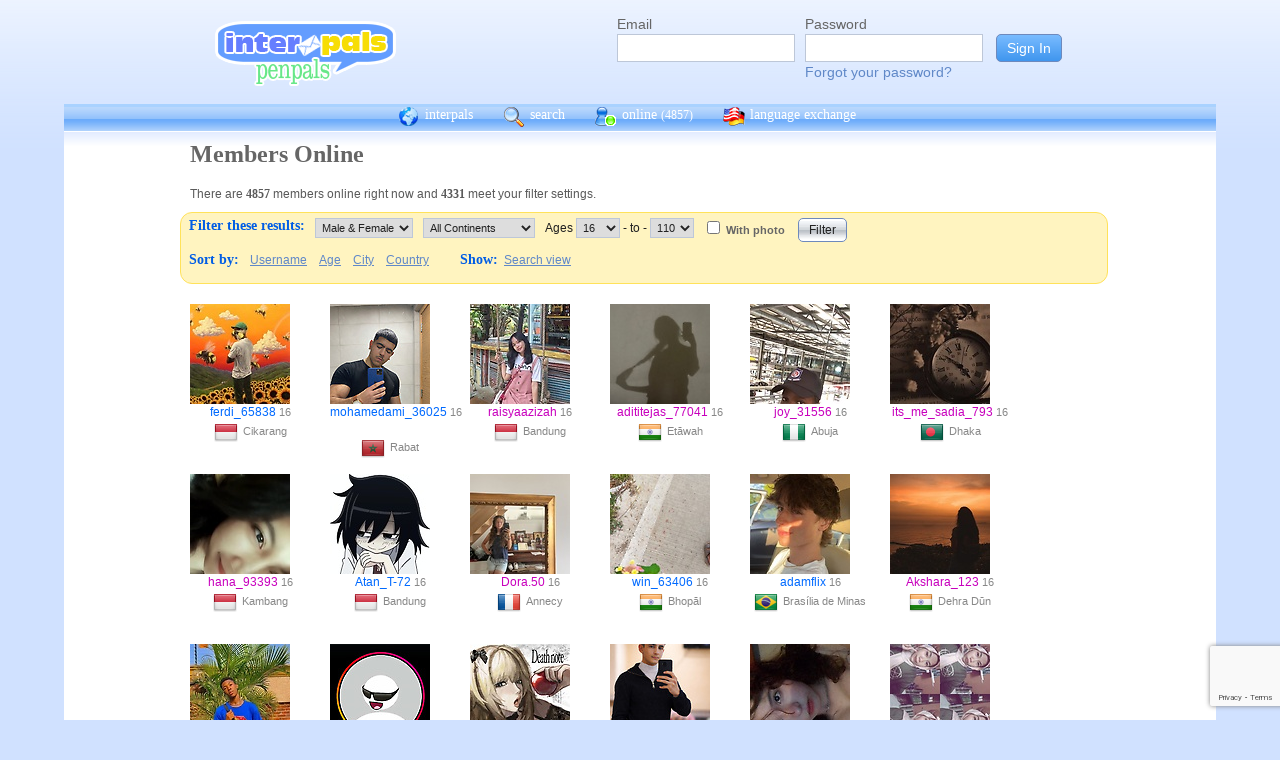

--- FILE ---
content_type: text/html; charset=UTF-8
request_url: https://www.interpals.net/app/online?offset=0&age1=16&age2=110&online=1&sort=last_login&limit=60&totalResults=5000&itemsStart=301&itemsEnd=360&itemsPerPage=60&page=6&pages=84&qs=age1%3D16%26age2%3D110%26online%3D1%26sort%3Dlast_login%26offset%3D300%26limit%3D60%26order%3Ddesc%26totalResults%3D5000%26itemsStart%3D301%26itemsEnd%3D360%26itemsPerPage%3D60%26page%3D6%26pages%3D84&sort=age&order=asc
body_size: 10701
content:
<!DOCTYPE html PUBLIC "-//W3C//DTD XHTML 1.0 Transitional//EN""http://www.w3.org/TR/xhtml1/DTD/xhtml1-transitional.dtd">
<html xmlns="http://www.w3.org/1999/xhtml">
<head>

                            <meta http-equiv="X-UA-Compatible" content="IE=Edge"/>
                    <title>
        InterPals Penpals - Online
    </title>

        
        <meta http-equiv="content-type" content="text/html; charset=utf-8"/>
        <meta http-equiv="charset" content="utf-8"/>
        <meta name="keywords" content="penpals, meet people, new friends, pen pals, make friends, native speakers,
        make friends online, language exchange, email penpals, international, language lessons,
        free, online penpals, language partners, language practice, learn languages, cultural exchange, learn english, travel buddies,
        learn spanish, hello talk, couchsurfing, italki"/>
        <meta name="description" content="InterPals is a friendly community of over 5 million friends, language learners,
        travelers and penpals. use Interpals to meet people and travelers from other countries, practice languages with native speakers,
        make new friends and make your world more connected and fun!
        Learn English, Spanish, German, French, Chinese and more."/>
        <meta property="og:url" content="//www.interpals.net"/>
        <meta property="fb:page_id" content="190988203544"/>
        <meta property="og:description" content="InterPals is a friendly community of over 5 million friends, language learners,
        travelers and penpals. use Interpals to connect with native speakers, travelers and people from other countries to
        practice languages, make new friends and make your world more connected and fun!
        Learn English, Spanish, German, French, Chinese and more."/>
                    <!--[if lt IE 6]>
            <meta http-equiv="refresh" content="1; URL=https://interpals.net/outdated_browser.php">
            <script type="text/javascript">
                <!--
                window.location.replace("https://interpals.net/outdated_browser.php");
                //-->
            </script>
            <![endif]-->
            
        <link rel="icon" type="image/svg+xml" href="images/favicon.svg">
        <link rel="apple-touch-icon" href="images/apple-touch-icon.png">
        <link rel='stylesheet' type='text/css' href="/assets/d9bcc3de63009c95f09e/interpals.d9bcc3de63009c95f09e.min.css"/>
        <link href="//netdna.bootstrapcdn.com/font-awesome/4.0.3/css/font-awesome.css" rel="stylesheet">
        <style type="text/css">@font-face {font-family:Lato;font-style:normal;font-weight:400;src:url(/cf-fonts/s/lato/5.0.18/latin/400/normal.woff2);unicode-range:U+0000-00FF,U+0131,U+0152-0153,U+02BB-02BC,U+02C6,U+02DA,U+02DC,U+0304,U+0308,U+0329,U+2000-206F,U+2074,U+20AC,U+2122,U+2191,U+2193,U+2212,U+2215,U+FEFF,U+FFFD;font-display:swap;}@font-face {font-family:Lato;font-style:normal;font-weight:400;src:url(/cf-fonts/s/lato/5.0.18/latin-ext/400/normal.woff2);unicode-range:U+0100-02AF,U+0304,U+0308,U+0329,U+1E00-1E9F,U+1EF2-1EFF,U+2020,U+20A0-20AB,U+20AD-20CF,U+2113,U+2C60-2C7F,U+A720-A7FF;font-display:swap;}</style>
        <script type="617142ebcd76149451208b59-text/javascript" src="https://ajax.googleapis.com/ajax/libs/jquery/1.10.2/jquery.min.js"></script>
                <!-- ADS: default head -->
<script type="617142ebcd76149451208b59-text/javascript">
    window.adHandler = window.adHandler || {};
    window.adHandler.cmd = window.adHandler.cmd || [];
    adHandler.cmd.push(function () {
        adHandler.service.setTargeting('premium', 'true');
        adHandler.service.setTargeting('tier', '1');
        adHandler.service.loadMapping('ros_desktop');
    });
</script>
<script type="617142ebcd76149451208b59-text/javascript" src="/js/prebid7.29.0.js"></script>
<script type="617142ebcd76149451208b59-text/javascript" src="/js/interpals_allpages_tier1.20230303.release.js"></script>

        <meta property="og:type" content="website "/>
            <meta property="og:site_name" content="InterPals"/>
    <meta property="og:title"
          content="InterPals Penpals  - "/>
    <meta name="csrf_token" content="ZjY0N2VjODQ="/>
    <meta property="og:image" content="https://ipstatic.net/images/logo-rounded-corners.png"/>
    <meta property="og:url" content="/app/profile"/>
        
    <script src="/js/ads.js" type="617142ebcd76149451208b59-text/javascript"></script>
    <script defer type="617142ebcd76149451208b59-text/javascript">
        $(function () {
            if (document.getElementById('adsense') == undefined) {
                $('#adblockAlert').css('display', 'block');
            }
        });
    </script>
    <script type="617142ebcd76149451208b59-text/javascript" src="https://ajax.googleapis.com/ajax/libs/jqueryui/1.10.3/jquery-ui.min.js" defer></script>
    <script type="617142ebcd76149451208b59-text/javascript">
        var online_update_domain = '';
            </script>
    <script type="617142ebcd76149451208b59-text/javascript" src="/assets/d9bcc3de63009c95f09e/vendor.d9bcc3de63009c95f09e.min.js" defer></script>
    <script type="617142ebcd76149451208b59-text/javascript" src="/assets/d9bcc3de63009c95f09e/interpals.d9bcc3de63009c95f09e.min.js" defer></script>
    <!-- Google tag (gtag.js) -->
<script async src="https://www.googletagmanager.com/gtag/js?id=G-0QW3XVG74P" type="617142ebcd76149451208b59-text/javascript"></script>
<script type="617142ebcd76149451208b59-text/javascript">
    window.dataLayer = window.dataLayer || [];
    function gtag(){dataLayer.push(arguments);}
    gtag('js', new Date());

    gtag('config', 'G-0QW3XVG74P');
</script>
    <script src="https://www.google.com/recaptcha/api.js?render=6Ldn6XYUAAAAAAkvX5N4XSTme3aMkwFq02-4vJw6" async type="617142ebcd76149451208b59-text/javascript"></script>
    <script src="https://www.googleoptimize.com/optimize.js?id=OPT-MR2QT4T" async type="617142ebcd76149451208b59-text/javascript"></script>
</head>
<body>



<div id="fb-root"></div>


<script type="617142ebcd76149451208b59-text/javascript">
    window.fbAsyncInit = function () {
        FB.init({
            appId: '419875192679137',
            xfbml: true,
            version: 'v9.0'
        });
        FB.AppEvents.logPageView();
    };

    (function (d, s, id) {
        var js, fjs = d.getElementsByTagName(s)[0];
        if (d.getElementById(id)) {
            return;
        }
        js = d.createElement(s);
        js.id = id;
        js.src = "https://connect.facebook.net/en_US/sdk.js";
        fjs.parentNode.insertBefore(js, fjs);
    }(document, 'script', 'facebook-jssdk'));
</script>


<div id="page">
            <div id=logoAdBar class="withLogin">
    <div class="topLogo">
        <a href="/">
            <img src="/images/logo/logopenpals.png" style="margin-top:17px">
        </a>
            </div>
            <div id="topLogin">
            <form action="/app/auth/login" method="post">
                <input type="hidden" name="csrf_token" value="ZjY0N2VjODQ=" />
                <table>
                    <tbody>
                    <tr>
                        <td>
                            <label for="topLoginEmail">Email</label><br>
                            <input type="text" id="topLoginEmail" name="username" value="" tabindex="1"
                                   style="background-image: none; background-position: 0% 0%; background-repeat: repeat;"><br/><br/>
                        </td>
                        <td>
                            <label for="topLoginPassword">Password</label><br>
                            <input type="password" name="password" id="topLoginPassword" tabindex="2"><br>
                            <a href="/app/forgot">Forgot your password?</a>
                        </td>
                        <td>
                            <input type="submit" value="Sign In" tabindex="3">
                        </td>
                    </tr>
                    </tbody>
                </table>
            </form>
        </div>
    </div>

        <div id=mc_box style="clear: both;">
                <div id="topNav">
            <div id="tn_cont2">
                <div id="tn_cont"><a href="/" style="border-left: 0;"
                                     title="InterPals Penpals Home">
                        <div class="bb bb_cont" id="bb1"></div>
                        interpals </a>
                    <a href='/app/search' title="Search for pen pals">
                        <div class="bb bb_cont" id="bb2"></div>
                        search </a>
                    <a href='/app/online' title="See all penpals online">
                        <div class="bb bb_cont" id=bb4></div>
                        online
                        <span id="onlineCounter" style='font-weight: normal; font-size: 12px;'>(4857)</span></a>
                    <a href="/app/langex" title="Online language exchange">
                        <div class="bb bb_cont" id=bb5></div>
                        language exchange </a>

                    <div class=bb></div>
                </div>
            </div>
        </div>
        <div style="clear: both;"></div>
        <!-- end yellow bar -->

        <div id="browserWarning">
            <div style="width: 400px; margin: 40px auto; border: 3px solid #ddd; font-size: 15px;">
                <b>Error
                    :</b> Oops! If you are seeing this, your browser is not loading the page correctly. Please try pressing Control-F5 to force reload the page. If this doesn't work, you may need to update your browser
                : <br/><a
                        href=http://www.getfirefox.com>Download Firefox</a> | <a
                        href=http://www.google.com/chrome>Download Chrome</a> | <a
                        href=http://www.microsoft.com/windows/internet-explorer/default.aspx>Download
                    IE</a>
            </div>
        </div>
        <div id="gradBgBox">
            <div id="mainContainer">

                
                                


                    <div class="onlineCont">
        <div style="width: 910px;" class="boxHead allRnd"><h1>Members Online</h1></div>
        <div class="boxText">There are <b>4857</b>
            members online
            right now and <b>4331</b> meet your filter settings.
        </div>
        <div id="filterBox">
            <form name="onlineForm" method="get" action="/app/online">
                <h1 style="margin: 5px; float: left;">Filter these results:</h1>

                <div class="filterFormField"><select id="sex" name="sex">
                        <option value="">Male &amp; Female</option>
                        <option value="male"
                                >Male</option>
                        <option value="female"
                                >Female</option>
                    </select>
                </div>
                <div class="filterFormField">
                    <select id="cont" name="continents[]">
                        <option value="">All Continents</option>
                        <option value="AF"
                                >Africa</option>
                        <option value="AS"
                                >Asia</option>
                        <option value="EU"
                                >Europe</option>
                        <option value="NA"
                                >North America</option>
                        <option value="OC"
                                >Australia/Oceania</option>
                        <option value="SA"
                                >South America</option>
                    </select>
                </div>
                <div class="filterFormField">Ages
                    <select id="age1" name="age1">
                                                    <option value="13"
                                    >13</option>
                                                    <option value="14"
                                    >14</option>
                                                    <option value="15"
                                    >15</option>
                                                    <option value="16"
                                    selected="selected">16</option>
                                                    <option value="17"
                                    >17</option>
                                                    <option value="18"
                                    >18</option>
                                                    <option value="19"
                                    >19</option>
                                                    <option value="20"
                                    >20</option>
                                                    <option value="21"
                                    >21</option>
                                                    <option value="22"
                                    >22</option>
                                                    <option value="23"
                                    >23</option>
                                                    <option value="24"
                                    >24</option>
                                                    <option value="25"
                                    >25</option>
                                                    <option value="26"
                                    >26</option>
                                                    <option value="27"
                                    >27</option>
                                                    <option value="28"
                                    >28</option>
                                                    <option value="29"
                                    >29</option>
                                                    <option value="30"
                                    >30</option>
                                                    <option value="31"
                                    >31</option>
                                                    <option value="32"
                                    >32</option>
                                                    <option value="33"
                                    >33</option>
                                                    <option value="34"
                                    >34</option>
                                                    <option value="35"
                                    >35</option>
                                                    <option value="36"
                                    >36</option>
                                                    <option value="37"
                                    >37</option>
                                                    <option value="38"
                                    >38</option>
                                                    <option value="39"
                                    >39</option>
                                                    <option value="40"
                                    >40</option>
                                                    <option value="41"
                                    >41</option>
                                                    <option value="42"
                                    >42</option>
                                                    <option value="43"
                                    >43</option>
                                                    <option value="44"
                                    >44</option>
                                                    <option value="45"
                                    >45</option>
                                                    <option value="46"
                                    >46</option>
                                                    <option value="47"
                                    >47</option>
                                                    <option value="48"
                                    >48</option>
                                                    <option value="49"
                                    >49</option>
                                                    <option value="50"
                                    >50</option>
                                                    <option value="51"
                                    >51</option>
                                                    <option value="52"
                                    >52</option>
                                                    <option value="53"
                                    >53</option>
                                                    <option value="54"
                                    >54</option>
                                                    <option value="55"
                                    >55</option>
                                                    <option value="56"
                                    >56</option>
                                                    <option value="57"
                                    >57</option>
                                                    <option value="58"
                                    >58</option>
                                                    <option value="59"
                                    >59</option>
                                                    <option value="60"
                                    >60</option>
                                                    <option value="61"
                                    >61</option>
                                                    <option value="62"
                                    >62</option>
                                                    <option value="63"
                                    >63</option>
                                                    <option value="64"
                                    >64</option>
                                                    <option value="65"
                                    >65</option>
                                                    <option value="66"
                                    >66</option>
                                                    <option value="67"
                                    >67</option>
                                                    <option value="68"
                                    >68</option>
                                                    <option value="69"
                                    >69</option>
                                                    <option value="70"
                                    >70</option>
                                                    <option value="71"
                                    >71</option>
                                                    <option value="72"
                                    >72</option>
                                                    <option value="73"
                                    >73</option>
                                                    <option value="74"
                                    >74</option>
                                                    <option value="75"
                                    >75</option>
                                                    <option value="76"
                                    >76</option>
                                                    <option value="77"
                                    >77</option>
                                                    <option value="78"
                                    >78</option>
                                                    <option value="79"
                                    >79</option>
                                                    <option value="80"
                                    >80</option>
                                                    <option value="81"
                                    >81</option>
                                                    <option value="82"
                                    >82</option>
                                                    <option value="83"
                                    >83</option>
                                                    <option value="84"
                                    >84</option>
                                                    <option value="85"
                                    >85</option>
                                                    <option value="86"
                                    >86</option>
                                                    <option value="87"
                                    >87</option>
                                                    <option value="88"
                                    >88</option>
                                                    <option value="89"
                                    >89</option>
                                                    <option value="90"
                                    >90</option>
                                                    <option value="91"
                                    >91</option>
                                                    <option value="92"
                                    >92</option>
                                                    <option value="93"
                                    >93</option>
                                                    <option value="94"
                                    >94</option>
                                                    <option value="95"
                                    >95</option>
                                                    <option value="96"
                                    >96</option>
                                                    <option value="97"
                                    >97</option>
                                                    <option value="98"
                                    >98</option>
                                                    <option value="99"
                                    >99</option>
                                                    <option value="100"
                                    >100</option>
                                                    <option value="101"
                                    >101</option>
                                                    <option value="102"
                                    >102</option>
                                                    <option value="103"
                                    >103</option>
                                                    <option value="104"
                                    >104</option>
                                                    <option value="105"
                                    >105</option>
                                                    <option value="106"
                                    >106</option>
                                                    <option value="107"
                                    >107</option>
                                                    <option value="108"
                                    >108</option>
                                                    <option value="109"
                                    >109</option>
                                                    <option value="110"
                                    >110</option>
                                            </select>
                    - to - <select name="age2">
                                                    <option value="13"
                                    >13</option>
                                                    <option value="14"
                                    >14</option>
                                                    <option value="15"
                                    >15</option>
                                                    <option value="16"
                                    >16</option>
                                                    <option value="17"
                                    >17</option>
                                                    <option value="18"
                                    >18</option>
                                                    <option value="19"
                                    >19</option>
                                                    <option value="20"
                                    >20</option>
                                                    <option value="21"
                                    >21</option>
                                                    <option value="22"
                                    >22</option>
                                                    <option value="23"
                                    >23</option>
                                                    <option value="24"
                                    >24</option>
                                                    <option value="25"
                                    >25</option>
                                                    <option value="26"
                                    >26</option>
                                                    <option value="27"
                                    >27</option>
                                                    <option value="28"
                                    >28</option>
                                                    <option value="29"
                                    >29</option>
                                                    <option value="30"
                                    >30</option>
                                                    <option value="31"
                                    >31</option>
                                                    <option value="32"
                                    >32</option>
                                                    <option value="33"
                                    >33</option>
                                                    <option value="34"
                                    >34</option>
                                                    <option value="35"
                                    >35</option>
                                                    <option value="36"
                                    >36</option>
                                                    <option value="37"
                                    >37</option>
                                                    <option value="38"
                                    >38</option>
                                                    <option value="39"
                                    >39</option>
                                                    <option value="40"
                                    >40</option>
                                                    <option value="41"
                                    >41</option>
                                                    <option value="42"
                                    >42</option>
                                                    <option value="43"
                                    >43</option>
                                                    <option value="44"
                                    >44</option>
                                                    <option value="45"
                                    >45</option>
                                                    <option value="46"
                                    >46</option>
                                                    <option value="47"
                                    >47</option>
                                                    <option value="48"
                                    >48</option>
                                                    <option value="49"
                                    >49</option>
                                                    <option value="50"
                                    >50</option>
                                                    <option value="51"
                                    >51</option>
                                                    <option value="52"
                                    >52</option>
                                                    <option value="53"
                                    >53</option>
                                                    <option value="54"
                                    >54</option>
                                                    <option value="55"
                                    >55</option>
                                                    <option value="56"
                                    >56</option>
                                                    <option value="57"
                                    >57</option>
                                                    <option value="58"
                                    >58</option>
                                                    <option value="59"
                                    >59</option>
                                                    <option value="60"
                                    >60</option>
                                                    <option value="61"
                                    >61</option>
                                                    <option value="62"
                                    >62</option>
                                                    <option value="63"
                                    >63</option>
                                                    <option value="64"
                                    >64</option>
                                                    <option value="65"
                                    >65</option>
                                                    <option value="66"
                                    >66</option>
                                                    <option value="67"
                                    >67</option>
                                                    <option value="68"
                                    >68</option>
                                                    <option value="69"
                                    >69</option>
                                                    <option value="70"
                                    >70</option>
                                                    <option value="71"
                                    >71</option>
                                                    <option value="72"
                                    >72</option>
                                                    <option value="73"
                                    >73</option>
                                                    <option value="74"
                                    >74</option>
                                                    <option value="75"
                                    >75</option>
                                                    <option value="76"
                                    >76</option>
                                                    <option value="77"
                                    >77</option>
                                                    <option value="78"
                                    >78</option>
                                                    <option value="79"
                                    >79</option>
                                                    <option value="80"
                                    >80</option>
                                                    <option value="81"
                                    >81</option>
                                                    <option value="82"
                                    >82</option>
                                                    <option value="83"
                                    >83</option>
                                                    <option value="84"
                                    >84</option>
                                                    <option value="85"
                                    >85</option>
                                                    <option value="86"
                                    >86</option>
                                                    <option value="87"
                                    >87</option>
                                                    <option value="88"
                                    >88</option>
                                                    <option value="89"
                                    >89</option>
                                                    <option value="90"
                                    >90</option>
                                                    <option value="91"
                                    >91</option>
                                                    <option value="92"
                                    >92</option>
                                                    <option value="93"
                                    >93</option>
                                                    <option value="94"
                                    >94</option>
                                                    <option value="95"
                                    >95</option>
                                                    <option value="96"
                                    >96</option>
                                                    <option value="97"
                                    >97</option>
                                                    <option value="98"
                                    >98</option>
                                                    <option value="99"
                                    >99</option>
                                                    <option value="100"
                                    >100</option>
                                                    <option value="101"
                                    >101</option>
                                                    <option value="102"
                                    >102</option>
                                                    <option value="103"
                                    >103</option>
                                                    <option value="104"
                                    >104</option>
                                                    <option value="105"
                                    >105</option>
                                                    <option value="106"
                                    >106</option>
                                                    <option value="107"
                                    >107</option>
                                                    <option value="108"
                                    >108</option>
                                                    <option value="109"
                                    >109</option>
                                                    <option value="110"
                                    selected="selected">110</option>
                                            </select>
                </div><!-- filterFormField -->
                <div class="filterFormField"><input type="checkbox" id="wPhotoOnly" name="photo"
                                                     />
                    <label
                        for="wPhotoOnly">With photo</label>
                </div>
                <div style="text-align: center; padding: 2px 5px; float: left;">
                    <input type="submit" value="Filter">
                </div>
                <br style="clear: left;">

                <div style="clear: left;" class="filterLinks"><h1 style="float: left; margin: 5px;">Sort by:</h1>
                    <a href="/app/online?offset=0&age1=16&amp;age2=110&amp;online=1&amp;sort=age&amp;limit=60&amp;totalResults=4331&amp;itemsStart=1&amp;itemsEnd=60&amp;itemsPerPage=60&amp;page=1&amp;pages=73&amp;qs=age1%3D16%26age2%3D110%26online%3D1%26sort%3Dage%26offset%3D0%26limit%3D60%26order%3Dasc%26totalResults%3D4331%26itemsStart%3D1%26itemsEnd%3D60%26itemsPerPage%3D60%26page%3D1%26pages%3D73&sort=username&order=asc">Username</a>
                    <a href="/app/online?offset=0&age1=16&amp;age2=110&amp;online=1&amp;sort=age&amp;limit=60&amp;totalResults=4331&amp;itemsStart=1&amp;itemsEnd=60&amp;itemsPerPage=60&amp;page=1&amp;pages=73&amp;qs=age1%3D16%26age2%3D110%26online%3D1%26sort%3Dage%26offset%3D0%26limit%3D60%26order%3Dasc%26totalResults%3D4331%26itemsStart%3D1%26itemsEnd%3D60%26itemsPerPage%3D60%26page%3D1%26pages%3D73&sort=age&order=asc">Age</a>
                    <a href="/app/online?offset=0&age1=16&amp;age2=110&amp;online=1&amp;sort=age&amp;limit=60&amp;totalResults=4331&amp;itemsStart=1&amp;itemsEnd=60&amp;itemsPerPage=60&amp;page=1&amp;pages=73&amp;qs=age1%3D16%26age2%3D110%26online%3D1%26sort%3Dage%26offset%3D0%26limit%3D60%26order%3Dasc%26totalResults%3D4331%26itemsStart%3D1%26itemsEnd%3D60%26itemsPerPage%3D60%26page%3D1%26pages%3D73&sort=city&order=asc">City</a>
                    <a href="/app/online?offset=0&age1=16&amp;age2=110&amp;online=1&amp;sort=age&amp;limit=60&amp;totalResults=4331&amp;itemsStart=1&amp;itemsEnd=60&amp;itemsPerPage=60&amp;page=1&amp;pages=73&amp;qs=age1%3D16%26age2%3D110%26online%3D1%26sort%3Dage%26offset%3D0%26limit%3D60%26order%3Dasc%26totalResults%3D4331%26itemsStart%3D1%26itemsEnd%3D60%26itemsPerPage%3D60%26page%3D1%26pages%3D73&sort=country&order=asc">Country</a>
                </div>
                <div class="filterLinks">
                    <h1 style="margin: 5px 0 5px 25px; float: left;">Show: </h1>
                    <a href="/app/search?online=on&age1=16&amp;age2=110&amp;online=1&amp;sort=age&amp;limit=60&amp;totalResults=4331&amp;itemsStart=1&amp;itemsEnd=60&amp;itemsPerPage=60&amp;page=1&amp;pages=73&amp;qs=age1%3D16%26age2%3D110%26online%3D1%26sort%3Dage%26offset%3D0%26limit%3D60%26order%3Dasc%26totalResults%3D4331%26itemsStart%3D1%26itemsEnd%3D60%26itemsPerPage%3D60%26page%3D1%26pages%3D73&amp;qsNo=age1%3D16%26age2%3D110%26online%3D1%26sort%3Dage%26limit%3D60%26totalResults%3D4331%26itemsStart%3D1%26itemsEnd%3D60%26itemsPerPage%3D60%26page%3D1%26pages%3D73%26qs%3Dage1%253D16%2526age2%253D110%2526online%253D1%2526sort%253Dage%2526offset%253D0%2526limit%253D60%2526order%253Dasc%2526totalResults%253D4331%2526itemsStart%253D1%2526itemsEnd%253D60%2526itemsPerPage%253D60%2526page%253D1%2526pages%253D73">Search view</a>
                </div>
            </form>
        </div>
        <div style="clear: both;"></div>
        <div style="overflow: auto; float: left; min-width: 300px;">
            
    
    <!-- ADS: pubstream ad -->
    <!-- AD:adSlot202916346:336:280:Interpals_ROS_Top_Rectangle_300x250_336x280:ros:ros_atf_lr:desktop -->
<div class="adFrameCnt" style="overflow: auto">
    <div id='Interpals_ROS_RHS_Rectangle'></div>
</div>
<!-- End pubstream ad -->
        </div>
                    <div class="online_prof">
                <a profile="" s="" title="View ferdi_65838" href="/ferdi_65838?_cs=11">
                    <img width="100" height="100" class="olProfThumb" alt="ferdi_65838" src="https://ipstatic.net/thumbs/100x100/65/39/546x546_1852643928494856130_1852761510269624320.jpg?c0.0.546.546" style="display: block;">
                </a>

                <div class="olUserDetails">
<span class="nobreak">
    <a class="male" href="/ferdi_65838?_cs=11">
        ferdi_65838</a> 16
</span>
                    <br>
                <span class="nobreak">
                    <a target="_new" title="More penpals from ID" href="/country/ID"><img
                                width="24" height="24" class="littleFlag"
                                src="https://ipstatic.net/images/flags/iso/24/ID.png"></a>Cikarang
                </span>
                </div>

            </div>
                    <div class="online_prof">
                <a profile="" s="" title="View mohamedami_36025" href="/mohamedami_36025?_cs=11">
                    <img width="100" height="100" class="olProfThumb" alt="mohamedami_36025" src="https://ipstatic.net/thumbs/100x100/ad/0a/720x1080_1785278729042564195_1859207004420648960.jpg?c0.0.720.720" style="display: block;">
                </a>

                <div class="olUserDetails">
<span class="nobreak">
    <a class="male" href="/mohamedami_36025?_cs=11">
        mohamedami_36025</a> 16
</span>
                    <br>
                <span class="nobreak">
                    <a target="_new" title="More penpals from MA" href="/country/MA"><img
                                width="24" height="24" class="littleFlag"
                                src="https://ipstatic.net/images/flags/iso/24/MA.png"></a>Rabat
                </span>
                </div>

            </div>
                    <div class="online_prof">
                <a profile="" s="" title="View raisyaazizah" href="/raisyaazizah?_cs=11">
                    <img width="100" height="100" class="olProfThumb" alt="raisyaazizah" src="https://ipstatic.net/thumbs/100x100/d7/6a/498x1080_1848011629705370348_1848015117327998976.jpg?c48.447.397.397" style="display: block;">
                </a>

                <div class="olUserDetails">
<span class="nobreak">
    <a class="female" href="/raisyaazizah?_cs=11">
        raisyaazizah</a> 16
</span>
                    <br>
                <span class="nobreak">
                    <a target="_new" title="More penpals from ID" href="/country/ID"><img
                                width="24" height="24" class="littleFlag"
                                src="https://ipstatic.net/images/flags/iso/24/ID.png"></a>Bandung
                </span>
                </div>

            </div>
                    <div class="online_prof">
                <a profile="" s="" title="View adititejas_77041" href="/adititejas_77041?_cs=11">
                    <img width="100" height="100" class="olProfThumb" alt="adititejas_77041" src="https://ipstatic.net/thumbs/100x100/a5/93/736x981_1859120588900240428_1859122189100986368.jpg?c0.234.736.736" style="display: block;">
                </a>

                <div class="olUserDetails">
<span class="nobreak">
    <a class="female" href="/adititejas_77041?_cs=11">
        adititejas_77041</a> 16
</span>
                    <br>
                <span class="nobreak">
                    <a target="_new" title="More penpals from IN" href="/country/IN"><img
                                width="24" height="24" class="littleFlag"
                                src="https://ipstatic.net/images/flags/iso/24/IN.png"></a>Etāwah
                </span>
                </div>

            </div>
                    <div class="online_prof">
                <a profile="" s="" title="View joy_31556" href="/joy_31556?_cs=11">
                    <img width="100" height="100" class="olProfThumb" alt="joy_31556" src="https://ipstatic.net/thumbs/100x100/94/10/607x1080_1837274313552463212_1837280812507209728.jpg?c0.0.607.607" style="display: block;">
                </a>

                <div class="olUserDetails">
<span class="nobreak">
    <a class="female" href="/joy_31556?_cs=11">
        joy_31556</a> 16
</span>
                    <br>
                <span class="nobreak">
                    <a target="_new" title="More penpals from NG" href="/country/NG"><img
                                width="24" height="24" class="littleFlag"
                                src="https://ipstatic.net/images/flags/iso/24/NG.png"></a>Abuja
                </span>
                </div>

            </div>
                    <div class="online_prof">
                <a profile="" s="" title="View its_me_sadia_793" href="/its_me_sadia_793?_cs=11">
                    <img width="100" height="100" class="olProfThumb" alt="its_me_sadia_793" src="https://ipstatic.net/thumbs/100x100/1a/9d/488x800_1805929979692090052_1805930434283744698.jpg?c0.156.488.488" style="display: block;">
                </a>

                <div class="olUserDetails">
<span class="nobreak">
    <a class="female" href="/its_me_sadia_793?_cs=11">
        its_me_sadia_793</a> 16
</span>
                    <br>
                <span class="nobreak">
                    <a target="_new" title="More penpals from BD" href="/country/BD"><img
                                width="24" height="24" class="littleFlag"
                                src="https://ipstatic.net/images/flags/iso/24/BD.png"></a>Dhaka
                </span>
                </div>

            </div>
                    <div class="online_prof">
                <a profile="" s="" title="View hana_93393" href="/hana_93393?_cs=11">
                    <img width="100" height="100" class="olProfThumb" alt="hana_93393" src="https://ipstatic.net/thumbs/100x100/7b/96/607x1080_1852671086594511027_1853820805920792576.jpg?c0.0.607.607" style="display: block;">
                </a>

                <div class="olUserDetails">
<span class="nobreak">
    <a class="female" href="/hana_93393?_cs=11">
        hana_93393</a> 16
</span>
                    <br>
                <span class="nobreak">
                    <a target="_new" title="More penpals from ID" href="/country/ID"><img
                                width="24" height="24" class="littleFlag"
                                src="https://ipstatic.net/images/flags/iso/24/ID.png"></a>Kambang
                </span>
                </div>

            </div>
                    <div class="online_prof">
                <a profile="" s="" title="View Atan_T-72" href="/Atan_T-72?_cs=11">
                    <img width="100" height="100" class="olProfThumb" alt="Atan_T-72" src="https://ipstatic.net/thumbs/100x100/1b/69/700x700_1684572751642280621_1790391231766102200.jpg?c0.0.700.700" style="display: block;">
                </a>

                <div class="olUserDetails">
<span class="nobreak">
    <a class="male" href="/Atan_T-72?_cs=11">
        Atan_T-72</a> 16
</span>
                    <br>
                <span class="nobreak">
                    <a target="_new" title="More penpals from ID" href="/country/ID"><img
                                width="24" height="24" class="littleFlag"
                                src="https://ipstatic.net/images/flags/iso/24/ID.png"></a>Bandung
                </span>
                </div>

            </div>
                    <div class="online_prof">
                <a profile="" s="" title="View Dora.50" href="/Dora.50?_cs=11">
                    <img width="100" height="100" class="olProfThumb" alt="Dora.50" src="https://ipstatic.net/thumbs/100x100/1f/0f/600x800_1726932691055899350_1726932940060669220.jpg?c0.100.600.600" style="display: block;">
                </a>

                <div class="olUserDetails">
<span class="nobreak">
    <a class="female" href="/Dora.50?_cs=11">
        Dora.50</a> 16
</span>
                    <br>
                <span class="nobreak">
                    <a target="_new" title="More penpals from FR" href="/country/FR"><img
                                width="24" height="24" class="littleFlag"
                                src="https://ipstatic.net/images/flags/iso/24/FR.png"></a>Annecy
                </span>
                </div>

            </div>
                    <div class="online_prof">
                <a profile="" s="" title="View win_63406" href="/win_63406?_cs=11">
                    <img width="100" height="100" class="olProfThumb" alt="win_63406" src="https://ipstatic.net/thumbs/100x100/6c/b3/607x1080_1832210613921433693_1832228609315844096.jpg?c0.0.607.607" style="display: block;">
                </a>

                <div class="olUserDetails">
<span class="nobreak">
    <a class="male" href="/win_63406?_cs=11">
        win_63406</a> 16
</span>
                    <br>
                <span class="nobreak">
                    <a target="_new" title="More penpals from IN" href="/country/IN"><img
                                width="24" height="24" class="littleFlag"
                                src="https://ipstatic.net/images/flags/iso/24/IN.png"></a>Bhopāl
                </span>
                </div>

            </div>
                    <div class="online_prof">
                <a profile="" s="" title="View adamflix" href="/adamflix?_cs=11">
                    <img width="100" height="100" class="olProfThumb" alt="adamflix" src="https://ipstatic.net/thumbs/100x100/3e/e9/449x800_1823288213774914045_1858548366767676931.jpg?c0.175.449.449" style="display: block;">
                </a>

                <div class="olUserDetails">
<span class="nobreak">
    <a class="male" href="/adamflix?_cs=11">
        adamflix</a> 16
</span>
                    <br>
                <span class="nobreak">
                    <a target="_new" title="More penpals from BR" href="/country/BR"><img
                                width="24" height="24" class="littleFlag"
                                src="https://ipstatic.net/images/flags/iso/24/BR.png"></a>Brasília de Minas
                </span>
                </div>

            </div>
                    <div class="online_prof">
                <a profile="" s="" title="View Akshara_123" href="/Akshara_123?_cs=11">
                    <img width="100" height="100" class="olProfThumb" alt="Akshara_123" src="https://ipstatic.net/thumbs/100x100/e0/34/700x466_1837543744244747550_1838278873469787126.jpg?c117.0.466.466" style="display: block;">
                </a>

                <div class="olUserDetails">
<span class="nobreak">
    <a class="female" href="/Akshara_123?_cs=11">
        Akshara_123</a> 16
</span>
                    <br>
                <span class="nobreak">
                    <a target="_new" title="More penpals from IN" href="/country/IN"><img
                                width="24" height="24" class="littleFlag"
                                src="https://ipstatic.net/images/flags/iso/24/IN.png"></a>Dehra Dūn
                </span>
                </div>

            </div>
                    <div class="online_prof">
                <a profile="" s="" title="View martins_36294" href="/martins_36294?_cs=11">
                    <img width="100" height="100" class="olProfThumb" alt="martins_36294" src="https://ipstatic.net/thumbs/100x100/a1/42/720x749_1855434121655490493_1855435649711284224.jpg?c0.14.720.720" style="display: block;">
                </a>

                <div class="olUserDetails">
<span class="nobreak">
    <a class="male" href="/martins_36294?_cs=11">
        martins_36294</a> 16
</span>
                    <br>
                <span class="nobreak">
                    <a target="_new" title="More penpals from NG" href="/country/NG"><img
                                width="24" height="24" class="littleFlag"
                                src="https://ipstatic.net/images/flags/iso/24/NG.png"></a>Lagos
                </span>
                </div>

            </div>
                    <div class="online_prof">
                <a profile="" s="" title="View himanshu_10671" href="/himanshu_10671?_cs=11">
                    <img width="100" height="100" class="olProfThumb" alt="himanshu_10671" src="https://ipstatic.net/thumbs/100x100/98/7e/706x702_1829174721833551630_1835161028688748544.jpg?c2.0.702.702" style="display: block;">
                </a>

                <div class="olUserDetails">
<span class="nobreak">
    <a class="male" href="/himanshu_10671?_cs=11">
        himanshu_10671</a> 16
</span>
                    <br>
                <span class="nobreak">
                    <a target="_new" title="More penpals from IN" href="/country/IN"><img
                                width="24" height="24" class="littleFlag"
                                src="https://ipstatic.net/images/flags/iso/24/IN.png"></a>Hānsi
                </span>
                </div>

            </div>
                    <div class="online_prof">
                <a profile="" s="" title="View Nayya_47562" href="/Nayya_47562?_cs=11">
                    <img width="100" height="100" class="olProfThumb" alt="Nayya_47562" src="https://ipstatic.net/thumbs/100x100/f2/30/736x691_1435546809497342429_1825444827453227008.jpg?c23.0.691.691" style="display: block;">
                </a>

                <div class="olUserDetails">
<span class="nobreak">
    <a class="female" href="/Nayya_47562?_cs=11">
        Nayya_47562</a> 16
</span>
                    <br>
                <span class="nobreak">
                    <a target="_new" title="More penpals from ID" href="/country/ID"><img
                                width="24" height="24" class="littleFlag"
                                src="https://ipstatic.net/images/flags/iso/24/ID.png"></a>Sidoarjo
                </span>
                </div>

            </div>
                    <div class="online_prof">
                <a profile="" s="" title="View Islomchik" href="/Islomchik?_cs=11">
                    <img width="100" height="100" class="olProfThumb" alt="Islomchik" src="https://ipstatic.net/thumbs/100x100/5d/f3/533x800_1858429923165360353_1859143916809585171.jpg?c0.133.533.533" style="display: block;">
                </a>

                <div class="olUserDetails">
<span class="nobreak">
    <a class="male" href="/Islomchik?_cs=11">
        Islomchik</a> 16
</span>
                    <br>
                <span class="nobreak">
                    <a target="_new" title="More penpals from UZ" href="/country/UZ"><img
                                width="24" height="24" class="littleFlag"
                                src="https://ipstatic.net/images/flags/iso/24/UZ.png"></a>Tashkent
                </span>
                </div>

            </div>
                    <div class="online_prof">
                <a profile="" s="" title="View idalytorre_57775" href="/idalytorre_57775?_cs=11">
                    <img width="100" height="100" class="olProfThumb" alt="idalytorre_57775" src="https://ipstatic.net/thumbs/100x100/5e/35/974x1080_1858133163658750321_1858135382171443200.jpg?c0.35.974.974" style="display: block;">
                </a>

                <div class="olUserDetails">
<span class="nobreak">
    <a class="female" href="/idalytorre_57775?_cs=11">
        idalytorre_57775</a> 16
</span>
                    <br>
                <span class="nobreak">
                    <a target="_new" title="More penpals from MX" href="/country/MX"><img
                                width="24" height="24" class="littleFlag"
                                src="https://ipstatic.net/images/flags/iso/24/MX.png"></a>Chihuahua
                </span>
                </div>

            </div>
                    <div class="online_prof">
                <a profile="" s="" title="View sy44" href="/sy44?_cs=11">
                    <img width="100" height="100" class="olProfThumb" alt="sy44" src="https://ipstatic.net/thumbs/100x100/a5/b6/600x800_1744654850146992190_1748383408383197581.jpg?c0.100.600.600" style="display: block;">
                </a>

                <div class="olUserDetails">
<span class="nobreak">
    <a class="female" href="/sy44?_cs=11">
        sy44</a> 16
</span>
                    <br>
                <span class="nobreak">
                    <a target="_new" title="More penpals from ID" href="/country/ID"><img
                                width="24" height="24" class="littleFlag"
                                src="https://ipstatic.net/images/flags/iso/24/ID.png"></a>Tangerang
                </span>
                </div>

            </div>
                    <div class="online_prof">
                <a profile="" s="" title="View saketh122" href="/saketh122?_cs=11">
                    <img width="100" height="100" class="olProfThumb" alt="saketh122" src="https://ipstatic.net/thumbs/100x100/0e/ec/450x800_1797292543524120028_1801210319415094051.jpg?c0.175.450.450" style="display: block;">
                </a>

                <div class="olUserDetails">
<span class="nobreak">
    <a class="male" href="/saketh122?_cs=11">
        saketh122</a> 16
</span>
                    <br>
                <span class="nobreak">
                    <a target="_new" title="More penpals from IN" href="/country/IN"><img
                                width="24" height="24" class="littleFlag"
                                src="https://ipstatic.net/images/flags/iso/24/IN.png"></a>Jangaon
                </span>
                </div>

            </div>
                    <div class="online_prof">
                <a profile="" s="" title="View agnes_61788" href="/agnes_61788?_cs=11">
                    <img width="100" height="100" class="olProfThumb" alt="agnes_61788" src="https://ipstatic.net/thumbs/100x100/c8/51/607x1080_1852788383728296968_1852790027917139968.jpg?c0.202.569.569" style="display: block;">
                </a>

                <div class="olUserDetails">
<span class="nobreak">
    <a class="female" href="/agnes_61788?_cs=11">
        agnes_61788</a> 16
</span>
                    <br>
                <span class="nobreak">
                    <a target="_new" title="More penpals from PL" href="/country/PL"><img
                                width="24" height="24" class="littleFlag"
                                src="https://ipstatic.net/images/flags/iso/24/PL.png"></a>Zielona Góra
                </span>
                </div>

            </div>
                    <div class="online_prof">
                <a profile="" s="" title="View jan_12300" href="/jan_12300?_cs=11">
                    <img width="100" height="100" class="olProfThumb" alt="jan_12300" src="https://ipstatic.net/thumbs/100x100/e0/b9/540x1080_1858810632964040361_1858812148036788224.jpg?c0.540.540.540" style="display: block;">
                </a>

                <div class="olUserDetails">
<span class="nobreak">
    <a class="female" href="/jan_12300?_cs=11">
        jan_12300</a> 16
</span>
                    <br>
                <span class="nobreak">
                    <a target="_new" title="More penpals from GH" href="/country/GH"><img
                                width="24" height="24" class="littleFlag"
                                src="https://ipstatic.net/images/flags/iso/24/GH.png"></a>Sekondi-Takoradi
                </span>
                </div>

            </div>
                    <div class="online_prof">
                <a profile="" s="" title="View musa_15954" href="/musa_15954?_cs=11">
                    <img width="100" height="100" class="olProfThumb" alt="musa_15954" src="https://ipstatic.net/thumbs/100x100/c0/c3/810x1080_1858502887926986576_1858504113959591936.jpg?c0.76.810.810" style="display: block;">
                </a>

                <div class="olUserDetails">
<span class="nobreak">
    <a class="male" href="/musa_15954?_cs=11">
        musa_15954</a> 16
</span>
                    <br>
                <span class="nobreak">
                    <a target="_new" title="More penpals from GM" href="/country/GM"><img
                                width="24" height="24" class="littleFlag"
                                src="https://ipstatic.net/images/flags/iso/24/GM.png"></a>Brikama
                </span>
                </div>

            </div>
                    <div class="online_prof">
                <a profile="" s="" title="View MagdalenaK" href="/MagdalenaK?_cs=11">
                    <img width="100" height="100" class="olProfThumb" alt="MagdalenaK" src="https://ipstatic.net/thumbs/100x100/fa/e0/814x1080_1858267632791485062_1858269377404198912.jpg?c0.36.814.814" style="display: block;">
                </a>

                <div class="olUserDetails">
<span class="nobreak">
    <a class="female" href="/MagdalenaK?_cs=11">
        MagdalenaK</a> 16
</span>
                    <br>
                <span class="nobreak">
                    <a target="_new" title="More penpals from PL" href="/country/PL"><img
                                width="24" height="24" class="littleFlag"
                                src="https://ipstatic.net/images/flags/iso/24/PL.png"></a>Częstochowa
                </span>
                </div>

            </div>
                    <div class="online_prof">
                <a profile="" s="" title="View mishgan" href="/mishgan?_cs=11">
                    <img width="100" height="100" class="olProfThumb" alt="mishgan" src="https://ipstatic.net/thumbs/100x100/e1/d6/599x800_1858849608608608385_1858853110260295053.jpg?c0.100.599.599" style="display: block;">
                </a>

                <div class="olUserDetails">
<span class="nobreak">
    <a class="male" href="/mishgan?_cs=11">
        mishgan</a> 16
</span>
                    <br>
                <span class="nobreak">
                    <a target="_new" title="More penpals from RU" href="/country/RU"><img
                                width="24" height="24" class="littleFlag"
                                src="https://ipstatic.net/images/flags/iso/24/RU.png"></a>Saratov
                </span>
                </div>

            </div>
                    <div class="online_prof">
                <a profile="" s="" title="View kjio45" href="/kjio45?_cs=11">
                    <img width="100" height="100" class="olProfThumb" alt="kjio45" src="https://ipstatic.net/thumbs/100x100/7e/fa/582x490_1775773642071176120_1856779398127673344.jpg?c46.0.490.490" style="display: block;">
                </a>

                <div class="olUserDetails">
<span class="nobreak">
    <a class="female" href="/kjio45?_cs=11">
        kjio45</a> 16
</span>
                    <br>
                <span class="nobreak">
                    <a target="_new" title="More penpals from IN" href="/country/IN"><img
                                width="24" height="24" class="littleFlag"
                                src="https://ipstatic.net/images/flags/iso/24/IN.png"></a>Chandīgarh
                </span>
                </div>

            </div>
                    <div class="online_prof">
                <a profile="" s="" title="View abaan_ys" href="/abaan_ys?_cs=11">
                    <img width="100" height="100" class="olProfThumb" alt="abaan_ys" src="https://ipstatic.net/thumbs/100x100/ec/05/810x1080_1856779157815006139_1856932282664345600.jpg?c0.135.810.810" style="display: block;">
                </a>

                <div class="olUserDetails">
<span class="nobreak">
    <a class="male" href="/abaan_ys?_cs=11">
        abaan_ys</a> 16
</span>
                    <br>
                <span class="nobreak">
                    <a target="_new" title="More penpals from IN" href="/country/IN"><img
                                width="24" height="24" class="littleFlag"
                                src="https://ipstatic.net/images/flags/iso/24/IN.png"></a>Kollam
                </span>
                </div>

            </div>
                    <div class="online_prof">
                <a profile="" s="" title="View user_679524" href="/user_679524?_cs=11">
                    <img width="100" height="100" class="olProfThumb" alt="user_679524" src="https://ipstatic.net/thumbs/100x100/aa/16/640x1080_1821686737726080831_1858305727650193408.jpg?c0.0.640.640" style="display: block;">
                </a>

                <div class="olUserDetails">
<span class="nobreak">
    <a class="female" href="/user_679524?_cs=11">
        user_679524</a> 16
</span>
                    <br>
                <span class="nobreak">
                    <a target="_new" title="More penpals from DZ" href="/country/DZ"><img
                                width="24" height="24" class="littleFlag"
                                src="https://ipstatic.net/images/flags/iso/24/DZ.png"></a>Sidi Aïssa
                </span>
                </div>

            </div>
                    <div class="online_prof">
                <a profile="" s="" title="View arina_25991" href="/arina_25991?_cs=11">
                    <img width="100" height="100" class="olProfThumb" alt="arina_25991" src="https://ipstatic.net/thumbs/100x100/41/30/810x1080_1813662538097415623_1814636747549904896.jpg?c0.0.810.810" style="display: block;">
                </a>

                <div class="olUserDetails">
<span class="nobreak">
    <a class="female" href="/arina_25991?_cs=11">
        arina_25991</a> 16
</span>
                    <br>
                <span class="nobreak">
                    <a target="_new" title="More penpals from RU" href="/country/RU"><img
                                width="24" height="24" class="littleFlag"
                                src="https://ipstatic.net/images/flags/iso/24/RU.png"></a>Moscow
                </span>
                </div>

            </div>
                    <div class="online_prof">
                <a profile="" s="" title="View vienna_89222" href="/vienna_89222?_cs=11">
                    <img width="100" height="100" class="olProfThumb" alt="vienna_89222" src="https://ipstatic.net/thumbs/100x100/10/5c/810x1080_1858233960180775264_1858576286623588352.jpg?c0.90.810.810" style="display: block;">
                </a>

                <div class="olUserDetails">
<span class="nobreak">
    <a class="female" href="/vienna_89222?_cs=11">
        vienna_89222</a> 16
</span>
                    <br>
                <span class="nobreak">
                    <a target="_new" title="More penpals from CN" href="/country/CN"><img
                                width="24" height="24" class="littleFlag"
                                src="https://ipstatic.net/images/flags/iso/24/CN.png"></a>Jiading
                </span>
                </div>

            </div>
                    <div class="online_prof">
                <a profile="" s="" title="View abdelrhman_40549" href="/abdelrhman_40549?_cs=11">
                    <img width="100" height="100" class="olProfThumb" alt="abdelrhman_40549" src="https://ipstatic.net/thumbs/100x100/8f/c9/720x1080_1820785424110309522_1820786347976122368.jpg?c0.286.720.720" style="display: block;">
                </a>

                <div class="olUserDetails">
<span class="nobreak">
    <a class="male" href="/abdelrhman_40549?_cs=11">
        abdelrhman_40549</a> 16
</span>
                    <br>
                <span class="nobreak">
                    <a target="_new" title="More penpals from LY" href="/country/LY"><img
                                width="24" height="24" class="littleFlag"
                                src="https://ipstatic.net/images/flags/iso/24/LY.png"></a>Benghazi
                </span>
                </div>

            </div>
                    <div class="online_prof">
                <a profile="" s="" title="View najwa_84070" href="/najwa_84070?_cs=11">
                    <img width="100" height="100" class="olProfThumb" alt="najwa_84070" src="https://ipstatic.net/thumbs/100x100/7b/e6/817x1080_1750784998847411698_1807769416443039744.jpg?c0.0.817.817" style="display: block;">
                </a>

                <div class="olUserDetails">
<span class="nobreak">
    <a class="female" href="/najwa_84070?_cs=11">
        najwa_84070</a> 16
</span>
                    <br>
                <span class="nobreak">
                    <a target="_new" title="More penpals from ID" href="/country/ID"><img
                                width="24" height="24" class="littleFlag"
                                src="https://ipstatic.net/images/flags/iso/24/ID.png"></a>Depok
                </span>
                </div>

            </div>
                    <div class="online_prof">
                <a profile="" s="" title="View minji_67273" href="/minji_67273?_cs=11">
                    <img width="100" height="100" class="olProfThumb" alt="minji_67273" src="https://ipstatic.net/thumbs/100x100/18/4f/720x1080_1854272598334103817_1854474129770749952.jpg?c0.0.720.720" style="display: block;">
                </a>

                <div class="olUserDetails">
<span class="nobreak">
    <a class="female" href="/minji_67273?_cs=11">
        minji_67273</a> 16
</span>
                    <br>
                <span class="nobreak">
                    <a target="_new" title="More penpals from GH" href="/country/GH"><img
                                width="24" height="24" class="littleFlag"
                                src="https://ipstatic.net/images/flags/iso/24/GH.png"></a>Nsawam
                </span>
                </div>

            </div>
                    <div class="online_prof">
                <a profile="" s="" title="View Kacper872649" href="/Kacper872649?_cs=11">
                    <img width="100" height="100" class="olProfThumb" alt="Kacper872649" src="https://ipstatic.net/thumbs/100x100/ad/28/607x1080_1849611720155098509_1854899271298654208.jpg?c0.0.607.607" style="display: block;">
                </a>

                <div class="olUserDetails">
<span class="nobreak">
    <a class="male" href="/Kacper872649?_cs=11">
        Kacper872649</a> 16
</span>
                    <br>
                <span class="nobreak">
                    <a target="_new" title="More penpals from PL" href="/country/PL"><img
                                width="24" height="24" class="littleFlag"
                                src="https://ipstatic.net/images/flags/iso/24/PL.png"></a>Poznań
                </span>
                </div>

            </div>
                    <div class="online_prof">
                <a profile="" s="" title="View KateCatherine55" href="/KateCatherine55?_cs=11">
                    <img width="100" height="100" class="olProfThumb" alt="KateCatherine55" src="https://ipstatic.net/thumbs/100x100/6f/b3/600x800_1807441471833300407_1807442768708340921.jpg?c0.100.600.600" style="display: block;">
                </a>

                <div class="olUserDetails">
<span class="nobreak">
    <a class="female" href="/KateCatherine55?_cs=11">
        KateCatherine55</a> 16
</span>
                    <br>
                <span class="nobreak">
                    <a target="_new" title="More penpals from RU" href="/country/RU"><img
                                width="24" height="24" class="littleFlag"
                                src="https://ipstatic.net/images/flags/iso/24/RU.png"></a>Saint Petersburg
                </span>
                </div>

            </div>
                    <div class="online_prof">
                <a profile="" s="" title="View Martin_jajaka" href="/Martin_jajaka?_cs=11">
                    <img width="100" height="100" class="olProfThumb" alt="Martin_jajaka" src="https://ipstatic.net/thumbs/100x100/a1/10/440x670_1796144460281657512_1796144538225369965.jpg?c0.115.440.440" style="display: block;">
                </a>

                <div class="olUserDetails">
<span class="nobreak">
    <a class="male" href="/Martin_jajaka?_cs=11">
        Martin_jajaka</a> 16
</span>
                    <br>
                <span class="nobreak">
                    <a target="_new" title="More penpals from TR" href="/country/TR"><img
                                width="24" height="24" class="littleFlag"
                                src="https://ipstatic.net/images/flags/iso/24/TR.png"></a>Mersin
                </span>
                </div>

            </div>
                    <div class="online_prof">
                <a profile="" s="" title="View Mykor" href="/Mykor?_cs=11">
                    <img width="100" height="100" class="olProfThumb" alt="Mykor" src="https://ipstatic.net/thumbs/100x100/d6/ac/700x700_1858279170705138902_1858279612646368273.jpg?c0.0.700.700" style="display: block;">
                </a>

                <div class="olUserDetails">
<span class="nobreak">
    <a class="female" href="/Mykor?_cs=11">
        Mykor</a> 16
</span>
                    <br>
                <span class="nobreak">
                    <a target="_new" title="More penpals from UA" href="/country/UA"><img
                                width="24" height="24" class="littleFlag"
                                src="https://ipstatic.net/images/flags/iso/24/UA.png"></a>Sevastopol
                </span>
                </div>

            </div>
                    <div class="online_prof">
                <a profile="" s="" title="View bbllsss" href="/bbllsss?_cs=11">
                    <img width="100" height="100" class="olProfThumb" alt="bbllsss" src="https://ipstatic.net/thumbs/100x100/b6/d3/408x306_1821203578961794440_1846216528390261393.jpg?c51.0.306.306" style="display: block;">
                </a>

                <div class="olUserDetails">
<span class="nobreak">
    <a class="female" href="/bbllsss?_cs=11">
        bbllsss</a> 16
</span>
                    <br>
                <span class="nobreak">
                    <a target="_new" title="More penpals from ID" href="/country/ID"><img
                                width="24" height="24" class="littleFlag"
                                src="https://ipstatic.net/images/flags/iso/24/ID.png"></a>Jati
                </span>
                </div>

            </div>
                    <div class="online_prof">
                <a profile="" s="" title="View amanda_47247" href="/amanda_47247?_cs=11">
                    <img width="100" height="100" class="olProfThumb" alt="amanda_47247" src="https://ipstatic.net/thumbs/100x100/4b/47/700x700_1857075052502451528_1857079538187549985.jpg?c0.0.700.700" style="display: block;">
                </a>

                <div class="olUserDetails">
<span class="nobreak">
    <a class="female" href="/amanda_47247?_cs=11">
        amanda_47247</a> 16
</span>
                    <br>
                <span class="nobreak">
                    <a target="_new" title="More penpals from ID" href="/country/ID"><img
                                width="24" height="24" class="littleFlag"
                                src="https://ipstatic.net/images/flags/iso/24/ID.png"></a>Cilacap
                </span>
                </div>

            </div>
                    <div class="online_prof">
                <a profile="" s="" title="View Ethnoia" href="/Ethnoia?_cs=11">
                    <img width="100" height="100" class="olProfThumb" alt="Ethnoia" src="https://ipstatic.net/thumbs/100x100/53/a2/907x1202_1766840502067709832_1766842185479823360.jpg?c0.147.907.907" style="display: block;">
                </a>

                <div class="olUserDetails">
<span class="nobreak">
    <a class="male" href="/Ethnoia?_cs=11">
        Ethnoia</a> 16
</span>
                    <br>
                <span class="nobreak">
                    <a target="_new" title="More penpals from CN" href="/country/CN"><img
                                width="24" height="24" class="littleFlag"
                                src="https://ipstatic.net/images/flags/iso/24/CN.png"></a>Butou
                </span>
                </div>

            </div>
                    <div class="online_prof">
                <a profile="" s="" title="View Nightcat710" href="/Nightcat710?_cs=11">
                    <img width="100" height="100" class="olProfThumb" alt="Nightcat710" src="https://ipstatic.net/thumbs/100x100/73/b7/700x620_1461065144559547729_1856086139186600291.jpg?c40.0.620.620" style="display: block;">
                </a>

                <div class="olUserDetails">
<span class="nobreak">
    <a class="male" href="/Nightcat710?_cs=11">
        Nightcat710</a> 16
</span>
                    <br>
                <span class="nobreak">
                    <a target="_new" title="More penpals from RU" href="/country/RU"><img
                                width="24" height="24" class="littleFlag"
                                src="https://ipstatic.net/images/flags/iso/24/RU.png"></a>Saint Petersburg
                </span>
                </div>

            </div>
                    <div class="online_prof">
                <a profile="" s="" title="View fmmohbm_031819" href="/fmmohbm_031819?_cs=11">
                    <img width="100" height="100" class="olProfThumb" alt="fmmohbm_031819" src="https://ipstatic.net/thumbs/100x100/9f/af/1104x1080_1555057350379880681_1685651971258486784.jpg?c12.0.1080.1080" style="display: block;">
                </a>

                <div class="olUserDetails">
<span class="nobreak">
    <a class="female" href="/fmmohbm_031819?_cs=11">
        fmmohbm_031819</a> 16
</span>
                    <br>
                <span class="nobreak">
                    <a target="_new" title="More penpals from CN" href="/country/CN"><img
                                width="24" height="24" class="littleFlag"
                                src="https://ipstatic.net/images/flags/iso/24/CN.png"></a>Guangzhou
                </span>
                </div>

            </div>
                    <div class="online_prof">
                <a profile="" s="" title="View Nitrobenzene" href="/Nitrobenzene?_cs=11">
                    <img width="100" height="100" class="olProfThumb" alt="Nitrobenzene" src="https://ipstatic.net/thumbs/100x100/f7/05/360x800_1842252448133062781_1857032784563521756.jpg?c0.220.360.360" style="display: block;">
                </a>

                <div class="olUserDetails">
<span class="nobreak">
    <a class="female" href="/Nitrobenzene?_cs=11">
        Nitrobenzene</a> 16
</span>
                    <br>
                <span class="nobreak">
                    <a target="_new" title="More penpals from IN" href="/country/IN"><img
                                width="24" height="24" class="littleFlag"
                                src="https://ipstatic.net/images/flags/iso/24/IN.png"></a>Chennai
                </span>
                </div>

            </div>
                    <div class="online_prof">
                <a profile="" s="" title="View zhu_79853" href="/zhu_79853?_cs=11">
                    <img width="100" height="100" class="olProfThumb" alt="zhu_79853" src="https://ipstatic.net/thumbs/100x100/14/06/1920x1079_1856554476336973895_1856555509992775680.jpg?c420.0.1079.1079" style="display: block;">
                </a>

                <div class="olUserDetails">
<span class="nobreak">
    <a class="male" href="/zhu_79853?_cs=11">
        zhu_79853</a> 16
</span>
                    <br>
                <span class="nobreak">
                    <a target="_new" title="More penpals from CN" href="/country/CN"><img
                                width="24" height="24" class="littleFlag"
                                src="https://ipstatic.net/images/flags/iso/24/CN.png"></a>Pingshan
                </span>
                </div>

            </div>
                    <div class="online_prof">
                <a profile="" s="" title="View educagado" href="/educagado?_cs=11">
                    <img width="100" height="100" class="olProfThumb" alt="educagado" src="https://ipstatic.net/thumbs/100x100/4a/2c/700x393_1720759415684342110_1720759631381614814.jpg?c153.0.393.393" style="display: block;">
                </a>

                <div class="olUserDetails">
<span class="nobreak">
    <a class="male" href="/educagado?_cs=11">
        educagado</a> 16
</span>
                    <br>
                <span class="nobreak">
                    <a target="_new" title="More penpals from PT" href="/country/PT"><img
                                width="24" height="24" class="littleFlag"
                                src="https://ipstatic.net/images/flags/iso/24/PT.png"></a>Palmela
                </span>
                </div>

            </div>
                    <div class="online_prof">
                <a profile="" s="" title="View nahnaana" href="/nahnaana?_cs=11">
                    <img width="100" height="100" class="olProfThumb" alt="nahnaana" src="https://ipstatic.net/thumbs/100x100/30/f3/1080x1080_1854012617088244476_1857737311834988544.jpg?c0.0.1080.1080" style="display: block;">
                </a>

                <div class="olUserDetails">
<span class="nobreak">
    <a class="female" href="/nahnaana?_cs=11">
        nahnaana</a> 16
</span>
                    <br>
                <span class="nobreak">
                    <a target="_new" title="More penpals from KR" href="/country/KR"><img
                                width="24" height="24" class="littleFlag"
                                src="https://ipstatic.net/images/flags/iso/24/KR.png"></a>Seongnam-si
                </span>
                </div>

            </div>
                    <div class="online_prof">
                <a profile="" s="" title="View likkeiuuua" href="/likkeiuuua?_cs=11">
                    <img width="100" height="100" class="olProfThumb" alt="likkeiuuua" src="https://ipstatic.net/thumbs/100x100/9f/0f/640x640_1855664316229769347_1855669327985057792.jpg?c0.0.640.640" style="display: block;">
                </a>

                <div class="olUserDetails">
<span class="nobreak">
    <a class="female" href="/likkeiuuua?_cs=11">
        likkeiuuua</a> 16
</span>
                    <br>
                <span class="nobreak">
                    <a target="_new" title="More penpals from RU" href="/country/RU"><img
                                width="24" height="24" class="littleFlag"
                                src="https://ipstatic.net/images/flags/iso/24/RU.png"></a>Kaluga
                </span>
                </div>

            </div>
                    <div class="online_prof">
                <a profile="" s="" title="View ShadowUFO" href="/ShadowUFO?_cs=11">
                    <img width="100" height="100" class="olProfThumb" alt="ShadowUFO" src="https://ipstatic.net/thumbs/100x100/c5/30/225x225_1858205856658420989_1858247105745986532.jpg?c0.0.225.225" style="display: block;">
                </a>

                <div class="olUserDetails">
<span class="nobreak">
    <a class="female" href="/ShadowUFO?_cs=11">
        ShadowUFO</a> 16
</span>
                    <br>
                <span class="nobreak">
                    <a target="_new" title="More penpals from ES" href="/country/ES"><img
                                width="24" height="24" class="littleFlag"
                                src="https://ipstatic.net/images/flags/iso/24/ES.png"></a>Barcelona
                </span>
                </div>

            </div>
                    <div class="online_prof">
                <a profile="" s="" title="View catsbeloved" href="/catsbeloved?_cs=11">
                    <img width="100" height="100" class="olProfThumb" alt="catsbeloved" src="https://ipstatic.net/thumbs/100x100/42/c6/1184x1080_1852601033811450346_1854122160044580864.jpg?c52.0.1080.1080" style="display: block;">
                </a>

                <div class="olUserDetails">
<span class="nobreak">
    <a class="female" href="/catsbeloved?_cs=11">
        catsbeloved</a> 16
</span>
                    <br>
                <span class="nobreak">
                    <a target="_new" title="More penpals from ID" href="/country/ID"><img
                                width="24" height="24" class="littleFlag"
                                src="https://ipstatic.net/images/flags/iso/24/ID.png"></a>Semarang
                </span>
                </div>

            </div>
                    <div class="online_prof">
                <a profile="" s="" title="View Vecna05" href="/Vecna05?_cs=11">
                    <img width="100" height="100" class="olProfThumb" alt="Vecna05" src="https://ipstatic.net/thumbs/100x100/c2/c4/450x800_1842597000586105548_1842597062006092179.jpg?c0.175.450.450" style="display: block;">
                </a>

                <div class="olUserDetails">
<span class="nobreak">
    <a class="male" href="/Vecna05?_cs=11">
        Vecna05</a> 16
</span>
                    <br>
                <span class="nobreak">
                    <a target="_new" title="More penpals from IN" href="/country/IN"><img
                                width="24" height="24" class="littleFlag"
                                src="https://ipstatic.net/images/flags/iso/24/IN.png"></a>Pune
                </span>
                </div>

            </div>
                    <div class="online_prof">
                <a profile="" s="" title="View LevKubatko" href="/LevKubatko?_cs=11">
                    <img width="100" height="100" class="olProfThumb" alt="LevKubatko" src="https://ipstatic.net/thumbs/100x100/1f/16/810x1080_1853930663735576018_1853935999196012544.jpg?c0.80.810.810" style="display: block;">
                </a>

                <div class="olUserDetails">
<span class="nobreak">
    <a class="male" href="/LevKubatko?_cs=11">
        LevKubatko</a> 16
</span>
                    <br>
                <span class="nobreak">
                    <a target="_new" title="More penpals from RU" href="/country/RU"><img
                                width="24" height="24" class="littleFlag"
                                src="https://ipstatic.net/images/flags/iso/24/RU.png"></a>Izhevsk
                </span>
                </div>

            </div>
                    <div class="online_prof">
                <a profile="" s="" title="View milena_38918" href="/milena_38918?_cs=11">
                    <img width="100" height="100" class="olProfThumb" alt="milena_38918" src="https://ipstatic.net/thumbs/100x100/bd/27/821x1080_1858605048496596548_1858607236057260032.jpg?c0.209.821.821" style="display: block;">
                </a>

                <div class="olUserDetails">
<span class="nobreak">
    <a class="female" href="/milena_38918?_cs=11">
        milena_38918</a> 16
</span>
                    <br>
                <span class="nobreak">
                    <a target="_new" title="More penpals from AM" href="/country/AM"><img
                                width="24" height="24" class="littleFlag"
                                src="https://ipstatic.net/images/flags/iso/24/AM.png"></a>Yerevan
                </span>
                </div>

            </div>
                    <div class="online_prof">
                <a profile="" s="" title="View azza_90904" href="/azza_90904?_cs=11">
                    <img width="100" height="100" class="olProfThumb" alt="azza_90904" src="https://ipstatic.net/thumbs/100x100/51/2b/576x768_1842364026346886747_1859187301614694400.jpg?c0.0.576.576" style="display: block;">
                </a>

                <div class="olUserDetails">
<span class="nobreak">
    <a class="female" href="/azza_90904?_cs=11">
        azza_90904</a> 16
</span>
                    <br>
                <span class="nobreak">
                    <a target="_new" title="More penpals from ID" href="/country/ID"><img
                                width="24" height="24" class="littleFlag"
                                src="https://ipstatic.net/images/flags/iso/24/ID.png"></a>Jakarta
                </span>
                </div>

            </div>
                    <div class="online_prof">
                <a profile="" s="" title="View winter_35032" href="/winter_35032?_cs=11">
                    <img width="100" height="100" class="olProfThumb" alt="winter_35032" src="https://ipstatic.net/thumbs/100x100/95/3a/735x448_1818674734413976217_1820900584408809472.jpg?c144.0.448.448" style="display: block;">
                </a>

                <div class="olUserDetails">
<span class="nobreak">
    <a class="female" href="/winter_35032?_cs=11">
        winter_35032</a> 16
</span>
                    <br>
                <span class="nobreak">
                    <a target="_new" title="More penpals from NG" href="/country/NG"><img
                                width="24" height="24" class="littleFlag"
                                src="https://ipstatic.net/images/flags/iso/24/NG.png"></a>Lagos
                </span>
                </div>

            </div>
                    <div class="online_prof">
                <a profile="" s="" title="View Camille140110" href="/Camille140110?_cs=11">
                    <img width="100" height="100" class="olProfThumb" alt="Camille140110" src="https://ipstatic.net/thumbs/100x100/16/30/425x612_1781705711360410912_1858194659298296339.jpg?c0.93.425.425" style="display: block;">
                </a>

                <div class="olUserDetails">
<span class="nobreak">
    <a class="female" href="/Camille140110?_cs=11">
        Camille140110</a> 16
</span>
                    <br>
                <span class="nobreak">
                    <a target="_new" title="More penpals from FR" href="/country/FR"><img
                                width="24" height="24" class="littleFlag"
                                src="https://ipstatic.net/images/flags/iso/24/FR.png"></a>Lyon
                </span>
                </div>

            </div>
                    <div class="online_prof">
                <a profile="" s="" title="View Nesha_" href="/Nesha_?_cs=11">
                    <img width="100" height="100" class="olProfThumb" alt="Nesha_" src="https://ipstatic.net/thumbs/100x100/1f/7a/735x729_1856683139506840960_1859131857344999424.jpg?c3.0.729.729" style="display: block;">
                </a>

                <div class="olUserDetails">
<span class="nobreak">
    <a class="female" href="/Nesha_?_cs=11">
        Nesha_</a> 16
</span>
                    <br>
                <span class="nobreak">
                    <a target="_new" title="More penpals from ID" href="/country/ID"><img
                                width="24" height="24" class="littleFlag"
                                src="https://ipstatic.net/images/flags/iso/24/ID.png"></a>Cilacap
                </span>
                </div>

            </div>
                    <div class="online_prof">
                <a profile="" s="" title="View user_440175" href="/user_440175?_cs=11">
                    <img width="100" height="100" class="olProfThumb" alt="user_440175" src="https://ipstatic.net/thumbs/100x100/67/d8/810x1080_1840215397331712277_1840216344030445568.jpg?c0.50.810.810" style="display: block;">
                </a>

                <div class="olUserDetails">
<span class="nobreak">
    <a class="male" href="/user_440175?_cs=11">
        user_440175</a> 16
</span>
                    <br>
                <span class="nobreak">
                    <a target="_new" title="More penpals from NG" href="/country/NG"><img
                                width="24" height="24" class="littleFlag"
                                src="https://ipstatic.net/images/flags/iso/24/NG.png"></a>Rumuodomaya
                </span>
                </div>

            </div>
                    <div class="online_prof">
                <a profile="" s="" title="View Brayan_14" href="/Brayan_14?_cs=11">
                    <img width="100" height="100" class="olProfThumb" alt="Brayan_14" src="https://ipstatic.net/thumbs/100x100/db/ac/711x1080_1464961520155934833_1785765475156500480.jpg?c0.0.711.711" style="display: block;">
                </a>

                <div class="olUserDetails">
<span class="nobreak">
    <a class="male" href="/Brayan_14?_cs=11">
        Brayan_14</a> 16
</span>
                    <br>
                <span class="nobreak">
                    <a target="_new" title="More penpals from CH" href="/country/CH"><img
                                width="24" height="24" class="littleFlag"
                                src="https://ipstatic.net/images/flags/iso/24/CH.png"></a>Basel
                </span>
                </div>

            </div>
                    <div class="online_prof">
                <a profile="" s="" title="View Winter_lover" href="/Winter_lover?_cs=11">
                    <img width="100" height="100" class="olProfThumb" alt="Winter_lover" src="https://ipstatic.net/thumbs/100x100/62/f9/700x464_1669784367197066247_1766989833606702530.jpg?c118.0.464.464" style="display: block;">
                </a>

                <div class="olUserDetails">
<span class="nobreak">
    <a class="male" href="/Winter_lover?_cs=11">
        Winter_lover</a> 16
</span>
                    <br>
                <span class="nobreak">
                    <a target="_new" title="More penpals from DE" href="/country/DE"><img
                                width="24" height="24" class="littleFlag"
                                src="https://ipstatic.net/images/flags/iso/24/DE.png"></a>Witten
                </span>
                </div>

            </div>
                    <div class="online_prof">
                <a profile="" s="" title="View bfdkdbdksk" href="/bfdkdbdksk?_cs=11">
                    <img width="100" height="100" class="olProfThumb" alt="bfdkdbdksk" src="https://ipstatic.net/thumbs/100x100/4b/f1/736x938_1857429062165917848_1857533485249060864.jpg?c0.0.736.736" style="display: block;">
                </a>

                <div class="olUserDetails">
<span class="nobreak">
    <a class="female" href="/bfdkdbdksk?_cs=11">
        bfdkdbdksk</a> 16
</span>
                    <br>
                <span class="nobreak">
                    <a target="_new" title="More penpals from TR" href="/country/TR"><img
                                width="24" height="24" class="littleFlag"
                                src="https://ipstatic.net/images/flags/iso/24/TR.png"></a>Muğla
                </span>
                </div>

            </div>
                    <div class="online_prof">
                <a profile="" s="" title="View mina_69502" href="/mina_69502?_cs=11">
                    <img width="100" height="100" class="olProfThumb" alt="mina_69502" src="https://ipstatic.net/thumbs/100x100/0b/6c/810x1080_1849369454223301251_1852600951440089088.jpg?c0.119.810.810" style="display: block;">
                </a>

                <div class="olUserDetails">
<span class="nobreak">
    <a class="female" href="/mina_69502?_cs=11">
        mina_69502</a> 16
</span>
                    <br>
                <span class="nobreak">
                    <a target="_new" title="More penpals from CN" href="/country/CN"><img
                                width="24" height="24" class="littleFlag"
                                src="https://ipstatic.net/images/flags/iso/24/CN.png"></a>Shanghai
                </span>
                </div>

            </div>
                <br style="clear: both;">
        <!-- pagination -->
        <div id="onlinePagination" style="text-align: center; clear: left;">
            <div class="underlink" style="width: 150px; float: left;">
                <a href="/app/online?age1=16&amp;age2=110&amp;online=1&amp;sort=age&amp;offset=0&amp;limit=60&amp;order=asc&amp;totalResults=4331&amp;itemsStart=1&amp;itemsEnd=60&amp;itemsPerPage=60&amp;page=1&amp;pages=73&offset=-1">View all on one page</a>
            </div>
            <div class="pagination">
                <div class="pages">
            <a class="cur_page"
           href="/app/online?age1=16&amp;age2=110&amp;online=1&amp;sort=age&amp;offset=0&amp;limit=60&amp;order=asc&amp;totalResults=4331&amp;itemsStart=1&amp;itemsEnd=60&amp;itemsPerPage=60&amp;page=1&amp;pages=73&amp;offset=0"
           offset="0">1 </a>
                    <a
                    href="/app/online?age1=16&amp;age2=110&amp;online=1&amp;sort=age&amp;offset=0&amp;limit=60&amp;order=asc&amp;totalResults=4331&amp;itemsStart=1&amp;itemsEnd=60&amp;itemsPerPage=60&amp;page=1&amp;pages=73&amp;offset=60"
                    offset="60">2 </a>
                            <a
                    href="/app/online?age1=16&amp;age2=110&amp;online=1&amp;sort=age&amp;offset=0&amp;limit=60&amp;order=asc&amp;totalResults=4331&amp;itemsStart=1&amp;itemsEnd=60&amp;itemsPerPage=60&amp;page=1&amp;pages=73&amp;offset=120"
                    offset="120">3 </a>
                            <a
                    href="/app/online?age1=16&amp;age2=110&amp;online=1&amp;sort=age&amp;offset=0&amp;limit=60&amp;order=asc&amp;totalResults=4331&amp;itemsStart=1&amp;itemsEnd=60&amp;itemsPerPage=60&amp;page=1&amp;pages=73&amp;offset=180"
                    offset="180">...</a>
                of 73
</div>
            </div>
        </div>
    </div>
            </div>
        </div>
        <div class="yellowFooter">You are currently logged in from 18.117.107.114
            <a href="/account_activity.php">View account activity.</a></div>
    </div>

            <div class="bottomNav">
            <div class="bottomNavCont">

                <div class="bnavSection">
                    <h2>About</h2>
                    <a href="/app/about">About InterPals</a>
                    <a href="/blog">Blog</a>
                    <a href="/app/donate">Donate</a>
                    <a href="https://www.buysellads.com/buy/detail/185960">Advertise</a>
                    <a href="/app/feedback">Feedback</a>
                    <a href="https://github.com/interpals/we-want-you">Jobs</a>
                </div>

                <div class="bnavSection" style="max-width: 185px;">
                    <h2>Help</h2>
                    <a href="/app/faq">Frequently Asked Questions</a>
                    <a href="/app/forgot">Forgot Password</a>
                    <a href="/app/feedback">Contact Us</a>
                </div>

                <div class="bnavSection">
                    <h2>Language Practice</h2>
                    <a href="/language/ES">Learn Spanish</a>
                    <a href="/language/ZH">Learn Chinese</a>
                    <a href="/language/FR">Learn French</a>
                    <a href="/language/DE">Learn German</a>
                    <a href="/language/JA">Learn Japanese</a>
                    <a href="/language/RU">Learn Russian</a>
                    <a href="/app/langex">Learn other languages</a>
                </div>

                <div class="bnavSection" style="max-width: 190px;">
                    <h2>Make New Friends</h2>
                    <a href="/app/online">Who's Online Now?</a>
                    <a href="/app/global-feed">Live Global Updates</a>
                    <a href="/app/search">Search & Meet People</a>
                    <a href="http://forum.interpals.net">Forums & Topics</a>
                    <a href="/app/langex">Language Exchange</a>
                    <a href="/app/getting-started/invite">Invite Friends</a>
                </div>

                <div class="bnavSection">
                    <h2>Your Profile</h2>
                    <a href="/app/account">Account Home</a>
                    <a href="/app/profile/edit">Edit Profile</a>
                    <a href="/pm.php">Your Messages</a>
                    <a href="/app/albums">Upload Photos</a>
                    <a href="/app/friends">Your Friends</a>
                    <a href="/app/bookmarks">Your Bookmarks</a>
                    <a href="/app/settings">Your Settings</a>
                </div>

                <div class="copy">
                    &copy; 2026 InterPals. <a href="/app/tos">Terms of Service</a> | <a
                            href="/app/privacy">Privacy Policy</a>
                    <br/>
                    <span style='color: #90b9cc;'>0.0457s</span>
                </div>
                <div style="clear: both;"></div>
            </div>
        </div>
    
</div>

<script type="617142ebcd76149451208b59-text/javascript">
    $(function () {
        window.cur_ts = 1768646120441;
        window.enable_notifs = false;
        window.online_update_interval = 4000;
                //window.setTimeout('updateOnlineStatus()', window.online_update_interval);
            });
</script>
<div id="notifCont" style="display:none;top:auto; left:0; bottom:0; margin:0 0 10px 10px">
    <div id="notifDefault">
        <a class="ui-notify-cross ui-notify-close" href="#">x</a>
        <a href="/#{username}">#{img}</a>

        <h1><a href="#{url}">#{title}</a></h1>

        <p>#{text}</p>
    </div>
</div>

    <div id="send-bfp"></div>
<script src="/cdn-cgi/scripts/7d0fa10a/cloudflare-static/rocket-loader.min.js" data-cf-settings="617142ebcd76149451208b59-|49" defer></script></body>
</html>


--- FILE ---
content_type: text/html; charset=utf-8
request_url: https://www.google.com/recaptcha/api2/anchor?ar=1&k=6Ldn6XYUAAAAAAkvX5N4XSTme3aMkwFq02-4vJw6&co=aHR0cHM6Ly93d3cuaW50ZXJwYWxzLm5ldDo0NDM.&hl=en&v=PoyoqOPhxBO7pBk68S4YbpHZ&size=invisible&anchor-ms=20000&execute-ms=30000&cb=f9uzg3qjkwt1
body_size: 48627
content:
<!DOCTYPE HTML><html dir="ltr" lang="en"><head><meta http-equiv="Content-Type" content="text/html; charset=UTF-8">
<meta http-equiv="X-UA-Compatible" content="IE=edge">
<title>reCAPTCHA</title>
<style type="text/css">
/* cyrillic-ext */
@font-face {
  font-family: 'Roboto';
  font-style: normal;
  font-weight: 400;
  font-stretch: 100%;
  src: url(//fonts.gstatic.com/s/roboto/v48/KFO7CnqEu92Fr1ME7kSn66aGLdTylUAMa3GUBHMdazTgWw.woff2) format('woff2');
  unicode-range: U+0460-052F, U+1C80-1C8A, U+20B4, U+2DE0-2DFF, U+A640-A69F, U+FE2E-FE2F;
}
/* cyrillic */
@font-face {
  font-family: 'Roboto';
  font-style: normal;
  font-weight: 400;
  font-stretch: 100%;
  src: url(//fonts.gstatic.com/s/roboto/v48/KFO7CnqEu92Fr1ME7kSn66aGLdTylUAMa3iUBHMdazTgWw.woff2) format('woff2');
  unicode-range: U+0301, U+0400-045F, U+0490-0491, U+04B0-04B1, U+2116;
}
/* greek-ext */
@font-face {
  font-family: 'Roboto';
  font-style: normal;
  font-weight: 400;
  font-stretch: 100%;
  src: url(//fonts.gstatic.com/s/roboto/v48/KFO7CnqEu92Fr1ME7kSn66aGLdTylUAMa3CUBHMdazTgWw.woff2) format('woff2');
  unicode-range: U+1F00-1FFF;
}
/* greek */
@font-face {
  font-family: 'Roboto';
  font-style: normal;
  font-weight: 400;
  font-stretch: 100%;
  src: url(//fonts.gstatic.com/s/roboto/v48/KFO7CnqEu92Fr1ME7kSn66aGLdTylUAMa3-UBHMdazTgWw.woff2) format('woff2');
  unicode-range: U+0370-0377, U+037A-037F, U+0384-038A, U+038C, U+038E-03A1, U+03A3-03FF;
}
/* math */
@font-face {
  font-family: 'Roboto';
  font-style: normal;
  font-weight: 400;
  font-stretch: 100%;
  src: url(//fonts.gstatic.com/s/roboto/v48/KFO7CnqEu92Fr1ME7kSn66aGLdTylUAMawCUBHMdazTgWw.woff2) format('woff2');
  unicode-range: U+0302-0303, U+0305, U+0307-0308, U+0310, U+0312, U+0315, U+031A, U+0326-0327, U+032C, U+032F-0330, U+0332-0333, U+0338, U+033A, U+0346, U+034D, U+0391-03A1, U+03A3-03A9, U+03B1-03C9, U+03D1, U+03D5-03D6, U+03F0-03F1, U+03F4-03F5, U+2016-2017, U+2034-2038, U+203C, U+2040, U+2043, U+2047, U+2050, U+2057, U+205F, U+2070-2071, U+2074-208E, U+2090-209C, U+20D0-20DC, U+20E1, U+20E5-20EF, U+2100-2112, U+2114-2115, U+2117-2121, U+2123-214F, U+2190, U+2192, U+2194-21AE, U+21B0-21E5, U+21F1-21F2, U+21F4-2211, U+2213-2214, U+2216-22FF, U+2308-230B, U+2310, U+2319, U+231C-2321, U+2336-237A, U+237C, U+2395, U+239B-23B7, U+23D0, U+23DC-23E1, U+2474-2475, U+25AF, U+25B3, U+25B7, U+25BD, U+25C1, U+25CA, U+25CC, U+25FB, U+266D-266F, U+27C0-27FF, U+2900-2AFF, U+2B0E-2B11, U+2B30-2B4C, U+2BFE, U+3030, U+FF5B, U+FF5D, U+1D400-1D7FF, U+1EE00-1EEFF;
}
/* symbols */
@font-face {
  font-family: 'Roboto';
  font-style: normal;
  font-weight: 400;
  font-stretch: 100%;
  src: url(//fonts.gstatic.com/s/roboto/v48/KFO7CnqEu92Fr1ME7kSn66aGLdTylUAMaxKUBHMdazTgWw.woff2) format('woff2');
  unicode-range: U+0001-000C, U+000E-001F, U+007F-009F, U+20DD-20E0, U+20E2-20E4, U+2150-218F, U+2190, U+2192, U+2194-2199, U+21AF, U+21E6-21F0, U+21F3, U+2218-2219, U+2299, U+22C4-22C6, U+2300-243F, U+2440-244A, U+2460-24FF, U+25A0-27BF, U+2800-28FF, U+2921-2922, U+2981, U+29BF, U+29EB, U+2B00-2BFF, U+4DC0-4DFF, U+FFF9-FFFB, U+10140-1018E, U+10190-1019C, U+101A0, U+101D0-101FD, U+102E0-102FB, U+10E60-10E7E, U+1D2C0-1D2D3, U+1D2E0-1D37F, U+1F000-1F0FF, U+1F100-1F1AD, U+1F1E6-1F1FF, U+1F30D-1F30F, U+1F315, U+1F31C, U+1F31E, U+1F320-1F32C, U+1F336, U+1F378, U+1F37D, U+1F382, U+1F393-1F39F, U+1F3A7-1F3A8, U+1F3AC-1F3AF, U+1F3C2, U+1F3C4-1F3C6, U+1F3CA-1F3CE, U+1F3D4-1F3E0, U+1F3ED, U+1F3F1-1F3F3, U+1F3F5-1F3F7, U+1F408, U+1F415, U+1F41F, U+1F426, U+1F43F, U+1F441-1F442, U+1F444, U+1F446-1F449, U+1F44C-1F44E, U+1F453, U+1F46A, U+1F47D, U+1F4A3, U+1F4B0, U+1F4B3, U+1F4B9, U+1F4BB, U+1F4BF, U+1F4C8-1F4CB, U+1F4D6, U+1F4DA, U+1F4DF, U+1F4E3-1F4E6, U+1F4EA-1F4ED, U+1F4F7, U+1F4F9-1F4FB, U+1F4FD-1F4FE, U+1F503, U+1F507-1F50B, U+1F50D, U+1F512-1F513, U+1F53E-1F54A, U+1F54F-1F5FA, U+1F610, U+1F650-1F67F, U+1F687, U+1F68D, U+1F691, U+1F694, U+1F698, U+1F6AD, U+1F6B2, U+1F6B9-1F6BA, U+1F6BC, U+1F6C6-1F6CF, U+1F6D3-1F6D7, U+1F6E0-1F6EA, U+1F6F0-1F6F3, U+1F6F7-1F6FC, U+1F700-1F7FF, U+1F800-1F80B, U+1F810-1F847, U+1F850-1F859, U+1F860-1F887, U+1F890-1F8AD, U+1F8B0-1F8BB, U+1F8C0-1F8C1, U+1F900-1F90B, U+1F93B, U+1F946, U+1F984, U+1F996, U+1F9E9, U+1FA00-1FA6F, U+1FA70-1FA7C, U+1FA80-1FA89, U+1FA8F-1FAC6, U+1FACE-1FADC, U+1FADF-1FAE9, U+1FAF0-1FAF8, U+1FB00-1FBFF;
}
/* vietnamese */
@font-face {
  font-family: 'Roboto';
  font-style: normal;
  font-weight: 400;
  font-stretch: 100%;
  src: url(//fonts.gstatic.com/s/roboto/v48/KFO7CnqEu92Fr1ME7kSn66aGLdTylUAMa3OUBHMdazTgWw.woff2) format('woff2');
  unicode-range: U+0102-0103, U+0110-0111, U+0128-0129, U+0168-0169, U+01A0-01A1, U+01AF-01B0, U+0300-0301, U+0303-0304, U+0308-0309, U+0323, U+0329, U+1EA0-1EF9, U+20AB;
}
/* latin-ext */
@font-face {
  font-family: 'Roboto';
  font-style: normal;
  font-weight: 400;
  font-stretch: 100%;
  src: url(//fonts.gstatic.com/s/roboto/v48/KFO7CnqEu92Fr1ME7kSn66aGLdTylUAMa3KUBHMdazTgWw.woff2) format('woff2');
  unicode-range: U+0100-02BA, U+02BD-02C5, U+02C7-02CC, U+02CE-02D7, U+02DD-02FF, U+0304, U+0308, U+0329, U+1D00-1DBF, U+1E00-1E9F, U+1EF2-1EFF, U+2020, U+20A0-20AB, U+20AD-20C0, U+2113, U+2C60-2C7F, U+A720-A7FF;
}
/* latin */
@font-face {
  font-family: 'Roboto';
  font-style: normal;
  font-weight: 400;
  font-stretch: 100%;
  src: url(//fonts.gstatic.com/s/roboto/v48/KFO7CnqEu92Fr1ME7kSn66aGLdTylUAMa3yUBHMdazQ.woff2) format('woff2');
  unicode-range: U+0000-00FF, U+0131, U+0152-0153, U+02BB-02BC, U+02C6, U+02DA, U+02DC, U+0304, U+0308, U+0329, U+2000-206F, U+20AC, U+2122, U+2191, U+2193, U+2212, U+2215, U+FEFF, U+FFFD;
}
/* cyrillic-ext */
@font-face {
  font-family: 'Roboto';
  font-style: normal;
  font-weight: 500;
  font-stretch: 100%;
  src: url(//fonts.gstatic.com/s/roboto/v48/KFO7CnqEu92Fr1ME7kSn66aGLdTylUAMa3GUBHMdazTgWw.woff2) format('woff2');
  unicode-range: U+0460-052F, U+1C80-1C8A, U+20B4, U+2DE0-2DFF, U+A640-A69F, U+FE2E-FE2F;
}
/* cyrillic */
@font-face {
  font-family: 'Roboto';
  font-style: normal;
  font-weight: 500;
  font-stretch: 100%;
  src: url(//fonts.gstatic.com/s/roboto/v48/KFO7CnqEu92Fr1ME7kSn66aGLdTylUAMa3iUBHMdazTgWw.woff2) format('woff2');
  unicode-range: U+0301, U+0400-045F, U+0490-0491, U+04B0-04B1, U+2116;
}
/* greek-ext */
@font-face {
  font-family: 'Roboto';
  font-style: normal;
  font-weight: 500;
  font-stretch: 100%;
  src: url(//fonts.gstatic.com/s/roboto/v48/KFO7CnqEu92Fr1ME7kSn66aGLdTylUAMa3CUBHMdazTgWw.woff2) format('woff2');
  unicode-range: U+1F00-1FFF;
}
/* greek */
@font-face {
  font-family: 'Roboto';
  font-style: normal;
  font-weight: 500;
  font-stretch: 100%;
  src: url(//fonts.gstatic.com/s/roboto/v48/KFO7CnqEu92Fr1ME7kSn66aGLdTylUAMa3-UBHMdazTgWw.woff2) format('woff2');
  unicode-range: U+0370-0377, U+037A-037F, U+0384-038A, U+038C, U+038E-03A1, U+03A3-03FF;
}
/* math */
@font-face {
  font-family: 'Roboto';
  font-style: normal;
  font-weight: 500;
  font-stretch: 100%;
  src: url(//fonts.gstatic.com/s/roboto/v48/KFO7CnqEu92Fr1ME7kSn66aGLdTylUAMawCUBHMdazTgWw.woff2) format('woff2');
  unicode-range: U+0302-0303, U+0305, U+0307-0308, U+0310, U+0312, U+0315, U+031A, U+0326-0327, U+032C, U+032F-0330, U+0332-0333, U+0338, U+033A, U+0346, U+034D, U+0391-03A1, U+03A3-03A9, U+03B1-03C9, U+03D1, U+03D5-03D6, U+03F0-03F1, U+03F4-03F5, U+2016-2017, U+2034-2038, U+203C, U+2040, U+2043, U+2047, U+2050, U+2057, U+205F, U+2070-2071, U+2074-208E, U+2090-209C, U+20D0-20DC, U+20E1, U+20E5-20EF, U+2100-2112, U+2114-2115, U+2117-2121, U+2123-214F, U+2190, U+2192, U+2194-21AE, U+21B0-21E5, U+21F1-21F2, U+21F4-2211, U+2213-2214, U+2216-22FF, U+2308-230B, U+2310, U+2319, U+231C-2321, U+2336-237A, U+237C, U+2395, U+239B-23B7, U+23D0, U+23DC-23E1, U+2474-2475, U+25AF, U+25B3, U+25B7, U+25BD, U+25C1, U+25CA, U+25CC, U+25FB, U+266D-266F, U+27C0-27FF, U+2900-2AFF, U+2B0E-2B11, U+2B30-2B4C, U+2BFE, U+3030, U+FF5B, U+FF5D, U+1D400-1D7FF, U+1EE00-1EEFF;
}
/* symbols */
@font-face {
  font-family: 'Roboto';
  font-style: normal;
  font-weight: 500;
  font-stretch: 100%;
  src: url(//fonts.gstatic.com/s/roboto/v48/KFO7CnqEu92Fr1ME7kSn66aGLdTylUAMaxKUBHMdazTgWw.woff2) format('woff2');
  unicode-range: U+0001-000C, U+000E-001F, U+007F-009F, U+20DD-20E0, U+20E2-20E4, U+2150-218F, U+2190, U+2192, U+2194-2199, U+21AF, U+21E6-21F0, U+21F3, U+2218-2219, U+2299, U+22C4-22C6, U+2300-243F, U+2440-244A, U+2460-24FF, U+25A0-27BF, U+2800-28FF, U+2921-2922, U+2981, U+29BF, U+29EB, U+2B00-2BFF, U+4DC0-4DFF, U+FFF9-FFFB, U+10140-1018E, U+10190-1019C, U+101A0, U+101D0-101FD, U+102E0-102FB, U+10E60-10E7E, U+1D2C0-1D2D3, U+1D2E0-1D37F, U+1F000-1F0FF, U+1F100-1F1AD, U+1F1E6-1F1FF, U+1F30D-1F30F, U+1F315, U+1F31C, U+1F31E, U+1F320-1F32C, U+1F336, U+1F378, U+1F37D, U+1F382, U+1F393-1F39F, U+1F3A7-1F3A8, U+1F3AC-1F3AF, U+1F3C2, U+1F3C4-1F3C6, U+1F3CA-1F3CE, U+1F3D4-1F3E0, U+1F3ED, U+1F3F1-1F3F3, U+1F3F5-1F3F7, U+1F408, U+1F415, U+1F41F, U+1F426, U+1F43F, U+1F441-1F442, U+1F444, U+1F446-1F449, U+1F44C-1F44E, U+1F453, U+1F46A, U+1F47D, U+1F4A3, U+1F4B0, U+1F4B3, U+1F4B9, U+1F4BB, U+1F4BF, U+1F4C8-1F4CB, U+1F4D6, U+1F4DA, U+1F4DF, U+1F4E3-1F4E6, U+1F4EA-1F4ED, U+1F4F7, U+1F4F9-1F4FB, U+1F4FD-1F4FE, U+1F503, U+1F507-1F50B, U+1F50D, U+1F512-1F513, U+1F53E-1F54A, U+1F54F-1F5FA, U+1F610, U+1F650-1F67F, U+1F687, U+1F68D, U+1F691, U+1F694, U+1F698, U+1F6AD, U+1F6B2, U+1F6B9-1F6BA, U+1F6BC, U+1F6C6-1F6CF, U+1F6D3-1F6D7, U+1F6E0-1F6EA, U+1F6F0-1F6F3, U+1F6F7-1F6FC, U+1F700-1F7FF, U+1F800-1F80B, U+1F810-1F847, U+1F850-1F859, U+1F860-1F887, U+1F890-1F8AD, U+1F8B0-1F8BB, U+1F8C0-1F8C1, U+1F900-1F90B, U+1F93B, U+1F946, U+1F984, U+1F996, U+1F9E9, U+1FA00-1FA6F, U+1FA70-1FA7C, U+1FA80-1FA89, U+1FA8F-1FAC6, U+1FACE-1FADC, U+1FADF-1FAE9, U+1FAF0-1FAF8, U+1FB00-1FBFF;
}
/* vietnamese */
@font-face {
  font-family: 'Roboto';
  font-style: normal;
  font-weight: 500;
  font-stretch: 100%;
  src: url(//fonts.gstatic.com/s/roboto/v48/KFO7CnqEu92Fr1ME7kSn66aGLdTylUAMa3OUBHMdazTgWw.woff2) format('woff2');
  unicode-range: U+0102-0103, U+0110-0111, U+0128-0129, U+0168-0169, U+01A0-01A1, U+01AF-01B0, U+0300-0301, U+0303-0304, U+0308-0309, U+0323, U+0329, U+1EA0-1EF9, U+20AB;
}
/* latin-ext */
@font-face {
  font-family: 'Roboto';
  font-style: normal;
  font-weight: 500;
  font-stretch: 100%;
  src: url(//fonts.gstatic.com/s/roboto/v48/KFO7CnqEu92Fr1ME7kSn66aGLdTylUAMa3KUBHMdazTgWw.woff2) format('woff2');
  unicode-range: U+0100-02BA, U+02BD-02C5, U+02C7-02CC, U+02CE-02D7, U+02DD-02FF, U+0304, U+0308, U+0329, U+1D00-1DBF, U+1E00-1E9F, U+1EF2-1EFF, U+2020, U+20A0-20AB, U+20AD-20C0, U+2113, U+2C60-2C7F, U+A720-A7FF;
}
/* latin */
@font-face {
  font-family: 'Roboto';
  font-style: normal;
  font-weight: 500;
  font-stretch: 100%;
  src: url(//fonts.gstatic.com/s/roboto/v48/KFO7CnqEu92Fr1ME7kSn66aGLdTylUAMa3yUBHMdazQ.woff2) format('woff2');
  unicode-range: U+0000-00FF, U+0131, U+0152-0153, U+02BB-02BC, U+02C6, U+02DA, U+02DC, U+0304, U+0308, U+0329, U+2000-206F, U+20AC, U+2122, U+2191, U+2193, U+2212, U+2215, U+FEFF, U+FFFD;
}
/* cyrillic-ext */
@font-face {
  font-family: 'Roboto';
  font-style: normal;
  font-weight: 900;
  font-stretch: 100%;
  src: url(//fonts.gstatic.com/s/roboto/v48/KFO7CnqEu92Fr1ME7kSn66aGLdTylUAMa3GUBHMdazTgWw.woff2) format('woff2');
  unicode-range: U+0460-052F, U+1C80-1C8A, U+20B4, U+2DE0-2DFF, U+A640-A69F, U+FE2E-FE2F;
}
/* cyrillic */
@font-face {
  font-family: 'Roboto';
  font-style: normal;
  font-weight: 900;
  font-stretch: 100%;
  src: url(//fonts.gstatic.com/s/roboto/v48/KFO7CnqEu92Fr1ME7kSn66aGLdTylUAMa3iUBHMdazTgWw.woff2) format('woff2');
  unicode-range: U+0301, U+0400-045F, U+0490-0491, U+04B0-04B1, U+2116;
}
/* greek-ext */
@font-face {
  font-family: 'Roboto';
  font-style: normal;
  font-weight: 900;
  font-stretch: 100%;
  src: url(//fonts.gstatic.com/s/roboto/v48/KFO7CnqEu92Fr1ME7kSn66aGLdTylUAMa3CUBHMdazTgWw.woff2) format('woff2');
  unicode-range: U+1F00-1FFF;
}
/* greek */
@font-face {
  font-family: 'Roboto';
  font-style: normal;
  font-weight: 900;
  font-stretch: 100%;
  src: url(//fonts.gstatic.com/s/roboto/v48/KFO7CnqEu92Fr1ME7kSn66aGLdTylUAMa3-UBHMdazTgWw.woff2) format('woff2');
  unicode-range: U+0370-0377, U+037A-037F, U+0384-038A, U+038C, U+038E-03A1, U+03A3-03FF;
}
/* math */
@font-face {
  font-family: 'Roboto';
  font-style: normal;
  font-weight: 900;
  font-stretch: 100%;
  src: url(//fonts.gstatic.com/s/roboto/v48/KFO7CnqEu92Fr1ME7kSn66aGLdTylUAMawCUBHMdazTgWw.woff2) format('woff2');
  unicode-range: U+0302-0303, U+0305, U+0307-0308, U+0310, U+0312, U+0315, U+031A, U+0326-0327, U+032C, U+032F-0330, U+0332-0333, U+0338, U+033A, U+0346, U+034D, U+0391-03A1, U+03A3-03A9, U+03B1-03C9, U+03D1, U+03D5-03D6, U+03F0-03F1, U+03F4-03F5, U+2016-2017, U+2034-2038, U+203C, U+2040, U+2043, U+2047, U+2050, U+2057, U+205F, U+2070-2071, U+2074-208E, U+2090-209C, U+20D0-20DC, U+20E1, U+20E5-20EF, U+2100-2112, U+2114-2115, U+2117-2121, U+2123-214F, U+2190, U+2192, U+2194-21AE, U+21B0-21E5, U+21F1-21F2, U+21F4-2211, U+2213-2214, U+2216-22FF, U+2308-230B, U+2310, U+2319, U+231C-2321, U+2336-237A, U+237C, U+2395, U+239B-23B7, U+23D0, U+23DC-23E1, U+2474-2475, U+25AF, U+25B3, U+25B7, U+25BD, U+25C1, U+25CA, U+25CC, U+25FB, U+266D-266F, U+27C0-27FF, U+2900-2AFF, U+2B0E-2B11, U+2B30-2B4C, U+2BFE, U+3030, U+FF5B, U+FF5D, U+1D400-1D7FF, U+1EE00-1EEFF;
}
/* symbols */
@font-face {
  font-family: 'Roboto';
  font-style: normal;
  font-weight: 900;
  font-stretch: 100%;
  src: url(//fonts.gstatic.com/s/roboto/v48/KFO7CnqEu92Fr1ME7kSn66aGLdTylUAMaxKUBHMdazTgWw.woff2) format('woff2');
  unicode-range: U+0001-000C, U+000E-001F, U+007F-009F, U+20DD-20E0, U+20E2-20E4, U+2150-218F, U+2190, U+2192, U+2194-2199, U+21AF, U+21E6-21F0, U+21F3, U+2218-2219, U+2299, U+22C4-22C6, U+2300-243F, U+2440-244A, U+2460-24FF, U+25A0-27BF, U+2800-28FF, U+2921-2922, U+2981, U+29BF, U+29EB, U+2B00-2BFF, U+4DC0-4DFF, U+FFF9-FFFB, U+10140-1018E, U+10190-1019C, U+101A0, U+101D0-101FD, U+102E0-102FB, U+10E60-10E7E, U+1D2C0-1D2D3, U+1D2E0-1D37F, U+1F000-1F0FF, U+1F100-1F1AD, U+1F1E6-1F1FF, U+1F30D-1F30F, U+1F315, U+1F31C, U+1F31E, U+1F320-1F32C, U+1F336, U+1F378, U+1F37D, U+1F382, U+1F393-1F39F, U+1F3A7-1F3A8, U+1F3AC-1F3AF, U+1F3C2, U+1F3C4-1F3C6, U+1F3CA-1F3CE, U+1F3D4-1F3E0, U+1F3ED, U+1F3F1-1F3F3, U+1F3F5-1F3F7, U+1F408, U+1F415, U+1F41F, U+1F426, U+1F43F, U+1F441-1F442, U+1F444, U+1F446-1F449, U+1F44C-1F44E, U+1F453, U+1F46A, U+1F47D, U+1F4A3, U+1F4B0, U+1F4B3, U+1F4B9, U+1F4BB, U+1F4BF, U+1F4C8-1F4CB, U+1F4D6, U+1F4DA, U+1F4DF, U+1F4E3-1F4E6, U+1F4EA-1F4ED, U+1F4F7, U+1F4F9-1F4FB, U+1F4FD-1F4FE, U+1F503, U+1F507-1F50B, U+1F50D, U+1F512-1F513, U+1F53E-1F54A, U+1F54F-1F5FA, U+1F610, U+1F650-1F67F, U+1F687, U+1F68D, U+1F691, U+1F694, U+1F698, U+1F6AD, U+1F6B2, U+1F6B9-1F6BA, U+1F6BC, U+1F6C6-1F6CF, U+1F6D3-1F6D7, U+1F6E0-1F6EA, U+1F6F0-1F6F3, U+1F6F7-1F6FC, U+1F700-1F7FF, U+1F800-1F80B, U+1F810-1F847, U+1F850-1F859, U+1F860-1F887, U+1F890-1F8AD, U+1F8B0-1F8BB, U+1F8C0-1F8C1, U+1F900-1F90B, U+1F93B, U+1F946, U+1F984, U+1F996, U+1F9E9, U+1FA00-1FA6F, U+1FA70-1FA7C, U+1FA80-1FA89, U+1FA8F-1FAC6, U+1FACE-1FADC, U+1FADF-1FAE9, U+1FAF0-1FAF8, U+1FB00-1FBFF;
}
/* vietnamese */
@font-face {
  font-family: 'Roboto';
  font-style: normal;
  font-weight: 900;
  font-stretch: 100%;
  src: url(//fonts.gstatic.com/s/roboto/v48/KFO7CnqEu92Fr1ME7kSn66aGLdTylUAMa3OUBHMdazTgWw.woff2) format('woff2');
  unicode-range: U+0102-0103, U+0110-0111, U+0128-0129, U+0168-0169, U+01A0-01A1, U+01AF-01B0, U+0300-0301, U+0303-0304, U+0308-0309, U+0323, U+0329, U+1EA0-1EF9, U+20AB;
}
/* latin-ext */
@font-face {
  font-family: 'Roboto';
  font-style: normal;
  font-weight: 900;
  font-stretch: 100%;
  src: url(//fonts.gstatic.com/s/roboto/v48/KFO7CnqEu92Fr1ME7kSn66aGLdTylUAMa3KUBHMdazTgWw.woff2) format('woff2');
  unicode-range: U+0100-02BA, U+02BD-02C5, U+02C7-02CC, U+02CE-02D7, U+02DD-02FF, U+0304, U+0308, U+0329, U+1D00-1DBF, U+1E00-1E9F, U+1EF2-1EFF, U+2020, U+20A0-20AB, U+20AD-20C0, U+2113, U+2C60-2C7F, U+A720-A7FF;
}
/* latin */
@font-face {
  font-family: 'Roboto';
  font-style: normal;
  font-weight: 900;
  font-stretch: 100%;
  src: url(//fonts.gstatic.com/s/roboto/v48/KFO7CnqEu92Fr1ME7kSn66aGLdTylUAMa3yUBHMdazQ.woff2) format('woff2');
  unicode-range: U+0000-00FF, U+0131, U+0152-0153, U+02BB-02BC, U+02C6, U+02DA, U+02DC, U+0304, U+0308, U+0329, U+2000-206F, U+20AC, U+2122, U+2191, U+2193, U+2212, U+2215, U+FEFF, U+FFFD;
}

</style>
<link rel="stylesheet" type="text/css" href="https://www.gstatic.com/recaptcha/releases/PoyoqOPhxBO7pBk68S4YbpHZ/styles__ltr.css">
<script nonce="FaJzniOwIMdmKfsSSkGlLw" type="text/javascript">window['__recaptcha_api'] = 'https://www.google.com/recaptcha/api2/';</script>
<script type="text/javascript" src="https://www.gstatic.com/recaptcha/releases/PoyoqOPhxBO7pBk68S4YbpHZ/recaptcha__en.js" nonce="FaJzniOwIMdmKfsSSkGlLw">
      
    </script></head>
<body><div id="rc-anchor-alert" class="rc-anchor-alert"></div>
<input type="hidden" id="recaptcha-token" value="[base64]">
<script type="text/javascript" nonce="FaJzniOwIMdmKfsSSkGlLw">
      recaptcha.anchor.Main.init("[\x22ainput\x22,[\x22bgdata\x22,\x22\x22,\[base64]/[base64]/bmV3IFpbdF0obVswXSk6Sz09Mj9uZXcgWlt0XShtWzBdLG1bMV0pOks9PTM/bmV3IFpbdF0obVswXSxtWzFdLG1bMl0pOks9PTQ/[base64]/[base64]/[base64]/[base64]/[base64]/[base64]/[base64]/[base64]/[base64]/[base64]/[base64]/[base64]/[base64]/[base64]\\u003d\\u003d\x22,\[base64]\\u003d\\u003d\x22,\x22w5V/[base64]/[base64]/CiADCtcKTw6fCv8ODGsOsajRqYcKRFSk1wpdcw5bDrQhdwrRiw7MTSCXDrcKgw5lgD8KBwq/ChD9fQsODw7DDjkHCsTMhw5kDwoweAMKZTWw+woHDtcOENEZOw6U7w77DsDt5w4fCoAYpcBHCuwkkeMK5w6bDsF9rOcOib0AXBMO5Pj42w4LCg8KzJiXDi8Oowo/DhAA2wqTDvMOjw58/w6zDt8O6EcOPHhtawozCuxrDhkM6wo3CkQ9swqrDh8KEeXQIKMOkGj9XeUbDpMK/ccKhwrPDnsO1fHkjwo9fAMKQWMOuMsORCcOeLcOXwqzDvMO0EnfCvRU+w4zCicKKcMKJw4oqwpvDicORHxBXZMOMw53CmMOzaRQbeMOPwqNBwqPDvVDCjMOMwrxdUMKiSMOSG8KJwpbCusOXcmdgw7psw7QSwpTCjXzCuMKuOMOYw4/DiQ4UwqlMwq1Uw416wrrDjgXDilzChF8Kw4/CosONwqjDuXPCk8ORw6fDuWHCuDTChg3CnMOvZk7DrTLDgsK2wpTCs8KCHMKTQMKJV8OVNMOzw4nDmsOIwpLDin4IBhYoYEtkVcKrCMOTw4TCvMKlwq5Pw7LDi1wcE8KrZi9kDsODdWZvw6ATw787PcOWTMODPMKvQsObNcKLw7kyVWLDmMO/w7cET8KOwpFRwo3CqkLCjMOjw7rCpcKdw6bDm8ODw5M+wq98JMOdwphLWD3DhcOjHMKIwq8swpXCgmPCosKTw4PDgyTCgcKmTC4SwpvDkw8gdwd/XQ9Ucjpww4PDgnlrHsOZWMO3MggvU8Kswq3DrGFyWlTClQloS1E+CETDun7DkTnDjBvCjcKNM8O8HsKeO8KdEcOKF1ocOzFoe8K1B0wbw53DlcO0VMKzwpNGwqQSw7fDvsOHwrpnwrrDkG7ChsOIBcK5woNzHw0FDA3CmDJELU7DnSDCnUgbwok5wp3Cthw2dsKMCsO/RsOlwpjDpncnE2/[base64]/S24WPWxnbMKXIQ4gwoBiw6XCpsKowoF5HmhHw6wYIH5YwpbDpcK1emHCp2xXGsKUSHZbX8OLw7jDlsOKwp0vMsKETHg1MMKUWMOqwqIEfMKuZRnCj8KvwpTDgsOEOcOfdALDrsKAw4LCizrDlcKBw7tSw6QAwq3DlcK5w787CiAmTMKJw7g1w4/CoSkZwoINYcOaw4MqwowhMsOKf8Kjw7DDlcKwVcKhwqokw5fDvcKOHBklIMKfFgTCqcOQwrxjw61rwpkywqHDiMOBV8Kxw47Ct8OgwrsXfUTDpMKnw7TCh8K5Ng5cw4DDgcKxM1/CisOawqrDiMOPw5bCgMOrw60cw6HCi8KkWsOGSsO0ISDDhn7CmcKjbQ/Cl8OkwpzDhcOROXUfK0YIw51bwppgw6hxwrx+JmrCgEHDvjPCumMFaMO5OQ4GwqJ1wrbDgjTChMOWwqBKXcKRdw7DpR7ClsKeXXrCk0HCnj8Ka8O5dFp3Z3zDmMO/[base64]/DpS9zMFbCs8OFwoDCpMKXwo/CkMOhwoTDtl1lbThnwqfDmjtOFFAyOnc3fcKHwrTDkEI6wp/DjG5vw4FqF8KgDsO6w7bCosOHf1rDuMKTLgEcwp/[base64]/w57DrcKwfcOoVCZHwrYpw6VNw4E2w6LDmsOAXBXCkMKvWWPCqDrDjlnDl8O1wr7Do8OJScKgFMKFw4kVbMOSB8Kcw54PcXvDo0TDhMO8w5fDt2EcJMKaw40ZS1suQScPwqvCkU/DoEwyNHzDh3zCgcKgw6fDsMOkw7fCgW5KwpXDqlLCssO/[base64]/[base64]/[base64]/Co3EqeGjCijJlfsKnH8Kcw4h/DyLCgsOFLAN0QQBwZyFJOMK1Jn/DtSDDt14VwpLCi3BIwpsBwpDCqF/CjXV1GjvDksOeXD3Dk3Mlwp7Dk3jDncKFWMKACxs9w5LDu0rCoGFuwr7CrcO/dcOQFMOhwqPDjcOZdkduJmLCjsK0AHHDksOCJMOfDsOJVSfCvQN9wqbDuSnCg3bDlxY+wqHDqcK0wpHDqkB7BMO+wqMnaSg3woBbw4wuHcOkw5sKwo4uAEB/[base64]/CtMKrwo12F8K/YQxNw60PwpsNC8KifR4Iw6wvD8KOdMO7Ti3ChmFieMOzL2rDnCReO8OYMMOzw5RuL8O/[base64]/Dpn0gwp5nw6QeewMXUMKmw5lsw4N0VcKiw6gaEcKtL8OkaxfDrsOaORdnw4/CuMOJJCorNQ3Dl8Osw41kFyo4w5UUwqPDpcKNe8Oiw4skw5TDlX/DscK2w4zDicKlB8OPfMO8w6rDvMKPcMKdUcKuwpXDoj/[base64]/CiFtZU0pXLcOVwp/[base64]/ClMKqw6Muw43Dj8OMwpJdwowuXcKTN8ODGicLwozDv8O6w6LDkFHDmQd1wrDDlUEYNcOYJmYPw5YnwrUHCTTDjmdHw4p+wprClsK1wrbDgWh0F8Ovw6nCuMKgO8K9FsKsw7RLwqHCgMOOOsONc8K+MMKebz/Csg98w7jDpMOzw47DpTjCn8OYw49wEFjDoXVXw4sgaFPCvSDCusOwBUUvCMKNBMOZworCu1Eiw5DCmBHCoV/DmsOaw54fT2nDqMKtbBUuwrJmwr1tw6vCtcKaCSE/wpnDvcK0w6AaEmTDmMOBwo3Dh05JwpbDrcKaIUd0e8OkS8Okw6nDvm7Dk8KJwo7DscOVC8OYX8O/JMOaw5zCpWXDm2h8wrvCr0pWDSt1w7oIR3QBwoDCl1TDkcKIFMOWU8OwQsOPwozCg8KBPsOCwpDCpMORVsOWw7DDnMOZEjrDiCDDpVLDoS9TTiUawo7DrQ/[base64]/CmnUtf8KPMj/[base64]/w6bDql7DkhRYccOpw5TDhkXDuMKCKDPCh34wwrfDgsKCwqpnwqMWasOhwozDi8OUJWd2dwnClmc1woIAwpZ5QcKXw4HDi8KLw6VCw5MsQwA9Z1vCqcKbOB7Di8OrRcOBVS/[base64]/wqDChcKAwooxd8OJwp7CpsKccMKUw64pL8K1w4nCu8OubcOIIEvCkEDDg8Ovw6AdX30tJMKLwpjCncOEwqlbw4EKw4kmwrAmwp08w4x/[base64]/CpDlawrldwpcdc8OFwqzCihrCocKxIsKhVcKSwpPDs23DjgMfwqHDhcOcwoQkwplvwqrCtMOpZF3DsmFeQkHDqxvDnQXCjzwVfUPCq8ODGg52w5fCj23Dn8O5PcKdKjVNRcOJacK+w7XCmCzCqcKOOMKpw47CmsKOw5NlI1nCrcO0w45Qw57DpcODOsKtSMK/wpTDu8O8wq82TMKqT8KhUMOswo43w7NaTmJVWjvCicKOTW/DiMOzw7RNw47DnMOUZ1TDvltVwpzCrwwaEkwfAMKOVsK1QWVow7PDiFkQw7LCnB0FA8KbKVbDq8O4wowOwr95wq90w5XCoMKPwofDn27CgRM+w61cEcOdTUfCoMK/PcOAUBPDigZBw5bDilTDmsO1w4bCoQAcFCXCrsO3w61scsOUwopCwonDuQrDkgwuw5sbw6F8wr3DojAgw4UONcOTUAFKdH/[base64]/[base64]/DksK9w5N+wpQAGy5Tw4MMHA3CsMOlwq8rw7HDnDINwpgkTwlkXXbCoGROw6DDnMKTcsKWdsK7DxTCgMOmw5nDjMKBwqlgwoIZYhLClCrCkDFvwqXCjVYbKm/[base64]/Cp0QkUV4rKQTCjcKXLDfDkjU/esOwB8KZwo92w7TCkMOtQGdxWMKmU8OBRsKrw6dPwrfCvsOIEcK5a8Ocw7xweBgww5tiwp9Ben0hQEjCtMKKX1bDiMKSwpfCsRrDmsK/[base64]/CglfCmV12w519d8OJegpEw40AwoTDlMO8wolaa1Qdw542HlvDkMKwBjI4YVFaTklGEz5vwqdnwonCsCs0w44Cw7JEwqwZw4sCw4Ijwqpqw53DqhPDhRdSw6/DvUNXURwxdEEXwqdICk82dWfCtMOmw7nDqUTDjmLCih7Cg3c6K2ZpP8Oowq/DrTsbT8O6w4Zxwp/[base64]/ITzCsnd3N8OSRx3DoMOlWsKab3odB8OoLsOqwprDoxXDlcK3wqEnwpVtGmhnw6vClgY9acOvwpMIw5HCh8KKJxYow6TDs29GwovDkUVyHyLDqnfDuMOmE2Vkw6vDo8Kvw54rwq/[base64]/w5PDiF3DpAs3w6zDncOFw4sHB8OsNy5AAMONGn/[base64]/Cv8OqGBJYVzlDw4k/cMKowrDDhMOewqNBZMO7Mkg6wo/DhQtFbsK5wobDmFF3R2o/w5DDrMOxdcK2w7DChVcnE8K6GUvDoQ/Dp1siwrh3TMOYfcKrw77ChBXCnWcZT8KqwqVFTsKnw7/DtcKSwrxvMGMKwq3CqcO2bgJYWCTDizpYdcOaX8OYJEF9w4jDpx7DpcKYLsOjBcKVZsOncMKCdMK0wrkKw499DhrCkw4BED/CkRbDoRMUwqIxFA52WiJaNgjCrMKgdcOSCsK/[base64]/DqAnDmRZXLAUXw7M6wrXChz8ca8OFCsO1w6RjfRkMwpFfWDzDhiXCpMKIwrnDh8KbwpJXwrwvwo8MeMOpwrt0wp3DiMKDw4w2w7LCtcKAeMOAccO5XcOtNC94wrEaw74kBcO0wq0bdhXDqcKAOMKpRwbDn8Oiwo/Dji/Cs8Ktw5gcwpogw4E3w5nCswhjLcKPSWtEHcKGw5B8MiIlwrjDmBnCsygSw6fDmkLCrmLDpxQDw7QDwonDlVx/ck3Dq2vCrsKXw7BQw71tP8K/w4TDn2bDvMOTwp5fw7rDjcOlwrHCmSHDrMKjw54ZScOPWiPCscKXw69SRFhZwpsudsO3woXChnzDksOSw5rDjwXCusOmU1nDoXPCoWHCtBFPOcKZfsKTZ8KLS8Kqw6lrUcKUVEF6wrdRM8KawobDkRcEQFxydX8Ww5LDpcKbw5AbWsOMPD46ciR+UMKvBXlANBFfCQZ/[base64]/b3IXw4bCmkJoF8OtEH7DvHfDjcKuw5/CqH9/QsKaOsKgJ1fCncOMKhXCmsOFUmHDlcKSQHzDl8KDPVjDsgjDgljCmz7Du0zDgRwHwoHCtMOGa8Kxw6U+woRGwpPCosKBDHhWNh5KwrjDkcK4w7opwqTCnXjCtTEpDETCv8KBfA7DocKfJFPDt8KHawjDgnDDnsOTFC/CuQ/[base64]/DjRgsL2/ChsKUPMOBw6TDsnApw70ow44XwqPDhS4awqLDnsOZw75jwq7Dl8Kcw607ecOHwqDDljEefsKSAcOiHy86w5B7ZRTDtcK5RsKRw5EZQcKLQ1/DpXjCrsK0wqHCg8K/wp9bEsKqXcKPwpbDscKWw7dIw7XDnjrCk8O6wr8ARAVdHBFUwpHCgcK8NsObUsKUZjTCkxrDtcKOw742w4gjLcOhCAxfw4DDl8KbTmgZfCfCgMOIS2HDoBNWc8ONQcKYJDYLwrzDo8O5w6zDqhsKd8O+w6/CpMOPw6oAw4k3w4R5wpjCkMOIfMO/Z8Opw4E6wqgKL8KJc1ASw57Clwc+w7nDthA3wqvClw3Cjn9Pw6nChMO4wpJ3HC7DuMO4wqIAMMOfYsKlw4tRDcOFKGgedn3CusK2U8OGIcKpGgxDFcO7bcKBeGc7OQvDtsOCw6JMeMKdTnseN3xVw7/DsMOrelTCgC/Di37Cgj3ClsKUw5QydsOkw4LCkxbCncKyS1HDjgwSWldeQMKvasK5amDDpDQGw4wCFDPDosK/w4/CrsO9LBxAw7fCtU5AZznCpsKwwqzDscOsw7jDqsKzwqXDgcOXwpN8V0/CjsOKPVETVsOqw6wBwr7DgsOTw7PCuFDDrMKTw6/DocKjwq4oXMKvESzDn8KVcMKDQ8O4w47Cpxxuwo9PwpYtWMKHASjDgcKPwr/CoX7DpcKPwo/CkMOqEAMrw4nCt8Kpwp3Du1p2w6R1SMKOwrgNIcOswoh0wohSWGIGUF7DimBKZFsTw5puwrfDo8KPwojDmlZ+wpZPw6AAPUoywo/DksOyUMOeXsK3VMKfU3FcwqxFw5HDknPDnSbCr0UCI8KVwo5rCMOlwohbwr/DpxTDkHNYw5fDtMKYw6vCocOLJ8O0worDt8KfwrhEYMKtRSh1w4nCtcOrwr/ChHMOBiN/[base64]/RRcswo/DhkhhCgwAw4J/csOkw7Ype8Kvw5gaw7t4A8O1wpDDpCUQwrvDpTXCpsOyIj/DqMKBU8OgesKww5jDtMKxLl4qw5LCngtwRsKWwrEHcR7DjhFZw7xoPn5uw4TChlN2woLDrcO5T8KIwo7CjHPDo1Jzw7jDrH8vXRkALFfDumF2TcOeVj3DusOGwr9uOydXwqMkwo9JEHvCisO6SX9SSnQDwrjDqsO5Mi/DsUnDmEBHUcKMUsOuwpIKwpjDgsOEw5bCl8ODwppoH8K3wpV0NMKcwrLDt0PClsOjwqLCn35vw5TCjkDCuwzCssOLYwnDqW9mw4HDmRMaw6/Dk8KqwpzDuhnCvMOww6NGwp/DiXDCgsKiCjkrwobDrCrDv8O1Y8K3bcODDz7CjWdhSsKcWsOrJiDDocOiw601WWXDsB11T8KBw7bDtcKVMcOVO8KmEcO0w6XChnXDtk/DtcK2esO6w5Fwwo3DtyhKS3jDr0zCtnxBdG4+wprDqnvDv8OUKzjDg8K+YMKfQ8O/QmXCicK8wpvDtMKmFhjCoUrDiUIiw6vCmMKLw5zCusK/wo9xQ1vCmMK9wq9QbcOMw7nDhDzDocOnw4TDokhtT8ORwoEnL8KXwo7CtnEpF07DnxI/w7fDvsKqw5IHQT3CnAp2w5XCll8+d2/DlmQ4TcOVwqtLJMOYSSopwojDqMKGw53Cm8OWw6LDonTDtMOIwrXCkxPDrMO+w6jDncKkw69bJRzDicKNw5nDpcO/Jx0YBmnClcOhw5IUNcOEQcO5w7ppacK/wplAwoDCpMK9w7fDrsKFwpvCqXjDiD/Ch2/DhcOefcKTbMOKVsKuwpPCjcOvDCLDt3tCwpUfwrg3w57CnMKfwoFXwrDCvHY0LH0kwrM6w7rDsxjDpR9zwqDCnBtZA2fDultzwqvCsQ7Du8OqfGFhFcOGw67CtsKmw4ELNsKfw4nCnjvCswvDqFB9w55UbUAOw5BrwpYpw7EBNMKASRHDjMKOWi7Dgk/[base64]/KA3Cr3PCq8OHXMKjcFvDvsODwpHDqMOSaWHDrmc2wp0zw5HCugVcw5YQWRzDs8KjG8OJwo7CgWB2w7sCJSLCuHbCuQNbYsO+KRjDpDrDihbDlMKOdMKAXxnDkcOGLX8TUsKrbk7CjMKsGMO9ccOCwrhGZC3DpsKZHMOmTcOnwrbDmcKRwpvDkk/CslI9FsKweDPCo8O+wrwTwrfCocKEw7jCog4Zw4ARwqfCq3fCnyVTOyJCDMOjw7/DlMO9JMK2ZcOpTMKKbCACchtuXMOtwqVpYRvDq8KmwoXCmXo4w5nClVlXIsKpRy/CisKRw4zDvsOBZgBgM8OUc2bCrB41w4fCusKeK8OMw7fDtAbCuCLDomnDkTPCkMOMw6LDt8KCw6UpwqzDp0nDksO8Alhuw5suwoLDpcKuwonDm8OawpdIw4TDscKsD3DDoHjCq3QlGcOzd8KAOUN5KVbDil8gw5w8wqzDsRQxwo4/w45SBBXDqcKWwoTDncOFcMOsCsOnTWDDsgHClGHDvcKJLn/DgMK9FTFawpDCoW/DiMKwwrvCk2/ClTIQw7EDDsO5M1xkwox3HnrCgsKvw6dSw5I1XCzDtFhtwpErwprCt1bDg8Kow4R1BAfDpRbCicKsSsK3wqd4w4NAD8Kww7DCgFvCuDnCtMOmPcOIWXTDmTkeI8OTCQ0dw4XChMOaVhnDkcKbw51dWT/[base64]/[base64]/CpMKWccKWJT8wwrnCnsOLGydawqgLw7ZpYgPDscOCw5AfQcO+wozDshF2DMOvwrHDkEpVwodMBcOGUGrClCjCncOCwoZkw7HCqcKUw7zClMKUSVrDjMK6wrcRNcOnw43DuHI2wq4VNB4SwpVew6/DscO+ZDMaw6Vgw6/CnsKZGsKAw6J7w4M/[base64]/DuwlMwrfDosOCbA7DmkU4AMOtwrDCrRXDncOAwrsZwqFeLlsjOGB8w7/CrcKrwqxjMGLDnR/[base64]/WcORLcOGwpY+LcKSwoDDicKYwqFkbXU9OFQEwpvDpCAvMcKjcnHDp8OGRVbDqmvCsMOtw6UHw5vDosO/w68sLcKCw6slw4zCu0LCgsKDwoxRScKcZVjDqMOXSyR1wpsWQX3DsMOIw73DgsOUw7UaSsKcZj00w5oIwqhIw5nDj1opGMOSw7fDuMOLw4jCmsK5wo/DhlFNwqrDkMOEw7BgG8Okw5F/[base64]/[base64]/DrcOdwr0ZWHrCmEFbNGhMw41qBsK4wqZNwpR0w5jCo8O1PcKaAGnCmFLDvG7CmsOnT0QYw7/CqsOraRvDjlk6w6nCvcK0w47CtWccwr5iI3XCpMOhwrtgwqFxwrcewqzCnj7DvsO+UB3Ds1YmGzbDrsOVw7nCmcKYbwpsw5TDtsKuwqJgw4k/w4V8JwHDkmDDtMKqwr7DpsKww7Mvw7bCogHCgiJAw6fCsMKYS01Aw5YCw47CtVsQUcOmUcK6csONQMKzwovDkk/CtMOlw7TCtwgKDcKrecOMREnCiQ9fXsOIZcKAwrrDl3gFWDDDi8KewoPDhsKIwqIAPBzDlFvDmn8sP1d+wqtYHsO4w7TDv8KgwrHCl8OPw5rDqsOhNMKVw4kXIsKlJDoWVE/[base64]/DglXDvXLCvFc7ZsOuMMOBD8KyWzjDocKuwrEHw7bDqMOYw5XCksOjwpLCnsOJwqzDv8Khw4YqMmNpRC7CpsKyRDhUw4ctwr0qw4bCpUzCoMO/AG3CpynCgknCmzBnajPDtw1VbQwZwpkAw4w/[base64]/HMOIw5wzwqx/wqcdwofChQPCjipORT1vGVHDhEvDjRfDuWRaF8Otw7BSw6HDvXTCsMK6wobDh8K1ZErCgsKDwpAnwqjCrcKOwrAWV8KsXsOywrvCtMOxwo9Qw7QcJMKFwqDCgcOSCsKIw7AxCcKbwpV8GgXDoSjDsMOWbsOrN8Otwp/DkBArd8OedsOLwoVOw599w6tiw4BYK8KaemzCqgJ6w4Y0QWNSBRrCr8K2wqQ4U8Otw5jCvcOcw6pTeSt7NcK5w7VNw6RAByYrRWbCu8KGGDDDhMOfw4IJLhHDgMKpwofCu2vClS3DmsKGAEfDsAIwGmDDrcOdwqXCiMK2QcOHDGlIwpcewrnCkMOYw6XDngc/cyJ/GTgSw4tawoIrw7I8W8KPwpFGwrgtw4PCg8OdHcKTEzF7Yx/DkcOpwpcKD8KNwrkSa8KcwoZgNMOzCcOZdsOXAMKNwqTDgX3Dv8K+QSNeYMOUw5hgwovDrFZSQ8OWwoo2HkDCpAYqLhwtRjPDkcKdw6LCkljDmMKaw4EswpsDwrsbDMO1wq4vw6Ubw4/DqFJgfsKlw4USw70ywpbCjxJuP3TDqMOrUzxIw4vDtcKOwq3CrF3Dk8OFKkALBGcPwogywrzDpx/[base64]/w7FDw4MVwrnDqsKRLcOUA8OBwqYzGcO+VcOrwpxHwonCpcKKw4bDn2jDk8KZQwNCdsKowrPChcOGHcOuw6/[base64]/[base64]/MlnCpMOof8OWdS03A8OYwpvDjE/Dvg/[base64]/w4LDjcOvBsO3QkXDklRzPgYUeEZWwq/CicOQFMKXNsOkw5nDuWjCsXHCiDA7wqVsw4vDiFkcez19UcOmdh9jw7LCol3Ct8Khw4VkwpfCi8K1w6TCocK0w68OwqnCqVpSw6DCj8KKw53Cv8Oow4nDqzktw5tGwpfClsOhw47CihzCmsOOwqgYGBRAE1zDoyxofB3Cqx/DiRkYfsK+w7HCoUnCn3AZJcKAw60QK8KLQFnCqsKYwqsuHMOZJlPCn8OVwozCn8OwwojCulHDmnU3YjcFw4DCq8OMNMKZQE59CcK5w49Qw4LDrcO0wojDisO7wp/[base64]/DqsKQw7w9w5HDmDB2w7kXBRUeScKcw70TLsKHZGFNwpnCpMKVwqghw500w6MeWsKzw6XCmcOAYcOjamVvwqzCpcOvw7PCpETDhRjCgcKATcKJJXICw5TCpsKTwo01MX9zwpPDpVPCtsOZSsKDwqQfV0LCiQ/Cq3MQwrBMJk9pwqB9wrzCoMKTDTfDrkrCi8KcYh3CvXzDuMOLwpYkwofCt8ONdmrDhRQfCAjDk8K3wpHDkcOcwrNndsOVOMKjwqdLXT0IfMKUwqwIw4sJMHE7Hj9JfMOlw7EDfRBTX3fCqMOWLMOJwqPDr27Cu8KVRzzCszDCjl9acMO3w6Y9w6vCrcK2w5Nzw4Z/w5EoGUAHMXgSGQrCqcKeMMOMXnJmEcKlwpU+QsOqwpRZcsKoLyRTwpVkIMOrwrDCqsOTbBF3wpRGw7HCoQjCtcKkw544Yg3CvMKywrHCoANSeMKjwq7CjRDDkMOEw7F5w70XHAvCrcKnw43CslvCkMK4CMODSVUoworCri9BegoRw5B/w4zCjcO8wr/[base64]/Dt8OKNk7Dp8K5w7huFyzCihALwohzwrRqE8Kjw4fCphUiGsO3w6cYw6PDoxfCmsKHD8OkRMKLMH/DpkDDv8OUw4/CuiwCT8OYw7rDmMOwPWXDhMOaw4wLwqTDo8K5MMOqw53DjcKew6TCj8KQwoLCl8OZCsOKw7nDhTNVY2LDpcOkw4LDvMO/MxQDPcK7XEpuwr8Ow4DCi8Ozwo/CoAjCrnYOwod9dsOLeMOPQsKbwqUCw4TDh2Auw4NKw4/ChMKRw5lFw5V7wo/Cq8KRQGkfwpRQDcK4AMOfIsOCZADClwtHesOZwp/CpsOPwpgOwqxbwpNJwopMwrs3O3PDkQUdagHCmcKsw60BPsOLwoo5w6zCrwrCsyhVw7vCncOOwpl0w6Q2I8O6wpUmDBdHUMK6CBPDsTvCiMOowps9wpxrwqrCsFXCvA03W00SVcOAw63Ch8KxwqxDQWAVw5YbFinDhm8/WH8Zw4F7w4kmFMKzPsKPHFDCs8KlYMOYDMKrPi/DrHtUGSAnwq5Uwq0VMm8gPwEbw6vCrsKILsOAw4/Dq8KLcMKzw6rCrjIbXcKHwroEw7ZXTWrDnTjCk8OHwp/[base64]/[base64]/wo1uw5p9wrFgwrZdJMOgwp7CqBTCssK8RWwyNMKdwobDmiwNwpZxUcK3NsK0XSLCsSdHdUXDqQdfw6RAJsKjDcKUw4TDmnPChxvDpcKlcsOGwrXCu2fDt2/Cr0/CvhRvDMKnwovChgMUwqcbw4rCvXsHK3oWFgUNwqzDhCLDicO7UxfCtcOqHAZwwpoCwq40wq9IwrDCqHAsw73DojXCmcOvKRrCiX02wqrCqWsqH37DvwsETcOhZHrCrXFvw77CqsKtwpQ/aVjDlXcUPMKsP8O/wpXDhCjCo0LCkcOMXsKRw5LCtcOGw6ByPQXCq8KibsKlwrd6LsODw4tiwrPChMKFZMKsw5oIw5IwYMOZRxDCrsOxw5Now5HCpMOqw4HDmMO0FRDDqsKSMzfDqlPCpWbCs8K5w7kOfMO1cnZpdgFiKBJuw43DoXIdwrfCqjnDmsOCwppBw4/Cj2FMLyXDhRweLVbCmzkpw6tcImzCjcKOwrPCmyMLw7NLw6DChMKLwoPCsG7CjMKVwotcwrrCj8O5O8KGIhYew6MHG8KkWMKsQyMca8K6wonCiBjDhVJPw4l3N8OBw4PCkcOYw75tYsOqw4vCpXLClX46YWhJwr5GUVDDtcK/w4RmHh1qXFU6wrtKw7weLMKmMjxGwqASw71qfRjDncO8wpJRw7fCnUdKcMK+V3pvX8K7w6jDoMOmOMKSCcOhZMKvw7MICE9RwpUVIm/[base64]/CqMOGOh3CmD/Dl3Rcw5/CnXIXPMOsZsOmwoHCnkNxw43DiUPDo1DCp2fDlEfCvy3Dh8KMwpcTX8KafGPCqBvCvsOmfcOAUnzDjnXCo3jCrTXCscOhKw12wrIKw63Cu8O6w7LDp2LDusOzwrDClsKjJCXDpnHDg8OpGMOnecOccMOxZcKKw63DrcOUwo5uVHzCmz/CicOSSsKvwobCsMOdGForUMOow6BMfysswrpJPAvCrsO/N8K/wq00S8O8w4c3wojCj8Kcw5/[base64]/w4FcwrzDjcKVL2PDqEnDm8K0w7wpw7HDgsKFbcKmMRzDg8O3E0nCp8OQwrDCusKowpFLw5XDmMKuUcKvVsKvcWPDn8O6dsKvwrI+aQxmw5zDk8OFLk01G8OXw4pKwpzDpcO7d8Olw6Etw5pcP3EUwoRfwqVxdBBcwoJxwrLCj8K5w5/Ck8OnERvDvwLCv8KRwo59wpAIwrcbw4tEw4ZxwovCrsOmScOIMMOxbE16wpXDqMODwqXCgcOlwqEkw5rCksO3UiAZOsKDP8OgHUkYwovDlsOoCsOEezJIw53CpmLDo2dfJMOyTjZJwrvCkMKLw6bCnVtIwpwjw73DtifCjynCsMKRwqLDjAMfEcK3w7/DiD7Co0xowrxAwpPCjMO6Cz4wwp0pwrLDg8OKw7EaJXLDr8KZAMKjCcOLCHgwTCMcNsOOw64xJibCp8KLZ8KkSMK3w6XChMO2woxdKMKOT8K0O2FAW8O+RMKGMsKUw7ALP8OVwqTCoMORIG/Cj3XDscKQMsK1w5Qdw6TDtMOGw6LCncKuIEnDn8OMWljDi8Kzw4TCosKgZnXClcKnKsKnw64PwqvCnsKmfBTCpmddf8KZwoXCkFjCuGFSYH3Dr8KNRn7CoVnCiMOoDiIZFWDDixPClMKTISvDt1HDscOrV8OAw4cfw7fDhcKPwpB/w7PDjxRDwqLCui/Cqh/CpMOPw4ACUXTCv8Kfw4fCowvDtcKtJcOCwpYKCMOdHnLCksOTw4/DqWTDgBlUw5tOSkQBaEoXw58awpDCqj1aBcKaw6V6d8Kkw7TCiMOvw6fCrQJUwpUPw6wSw6hnQjnDhQVIOMOowrzDgg3DvTlcDUXCgcOGF8OMw6/DmG3CslV8w4YOwr3CvmrDkznCq8KAMMOhwpUqK3nCk8O2MsOZbcKXA8KCUsO6NMKYw6PCpV95w41SW1QkwpVIwpcSL2gZJMKQacOGw4jDhsKUDmrCr3JnWDrDlDTCn1XCh8K6fsOKcnnCh11LNMKdw4rDpcK9w61rTUd9w4hAQzrDmnEtwpIEwq5mwr/Dr0vDoMO+wpLDtXjDoW8awpvDicK5c8O9F3/[base64]/w5LDucOvwpjDm3xnNR/Cj8KfF8O4woEtIydaw7JUEhTDoMOHw77Dh8ORN2rCjTnDgV7CqcOmwr0eUS/[base64]/[base64]/DkcK9wrzCg2XDsMOVIMKGw6TDr8K8YsKIHcKkw4EUCGEyw53CgEPCg8OhX2DDv3/CmUcDw73DhDJJIMKrwrTCgzbColRLw4ATwqHCr2PCpADDqXjDtMK2IsOpw45TUsOEJFrDmMOxw4vDrlAqIcOAwqjDjl7Ct31tF8KfPV/DoMKRbCvDsBDDhsK1TMO/wqJsDyXCgzvCpT8fw4vDj13DhcOhwqwuJxx/WCB5NUQrGcOlwpEJZGjDhcOpwo7DksKJw4bCi2PDhMKrw6zDscOSw5UvZVHDl2EDw4fDt8OxAMO+w5TCsTDDgk0fw4QTwrpybcOvwqPCjcO+RxsxJhrDoRhIwpHDnsKiw792R1fDjlIMw6xqWcODwr3CmmMww61tf8O2wrhYwqkibH5qwoROcCk/[base64]/CqsKzw5/DhUNNA8Kkw6HCncKMGMOww4nDtRJgw4TDmzM3w6RKYsKCT3vDsFliBsKlfcK9X8Otw7V1wqRWQMOEw4zDr8KMQEnCm8K2w77CvcOlw6Idwql6Thcaw7jDgyI4a8KgU8KKAcODw4EVACPCvQwnLHdSw7vCjcKSw502VcK7CwV+Djhgb8O/WiQyGMOOC8OvCGJBScKLw5bDv8OEwqzCn8OWcjzDgcK0w4fCtA0fw7p1wq3DpjzCl1/DpcOmwpbCpnUnd3xLw5F+fRTDhlXDgmckDUFvHsKYWcKJwq7DrVoWMBPCm8KFwpfCm3fCp8OEwp3DnEcYw7IdJ8OtCg8NZMOCK8Khw5LCgTXDpVQJeTbCvMKYXk1he2M/w6fDosOHMMOew64HwpwuCC4kZcKCXsOzw6fCusKLbsKQwosWw7PDiiDDocKpw7TDqkRIw78hwrzCt8KrMzdQEcKZG8O9U8O1wq4lw6gvcA/DplsYDcKTw5A5wrPDqQvCg1HDrALCl8KIw5TCvsOIdiIkVcOSw6PCtcOHw7nCncOGFj7CuAbDl8OQaMKjw5Iiwo/[base64]/CuAByw53DqUtRwprCmDvClSE/wpgaw7bDoMOow4nDjxUrSMORU8KzUDpWAwTCnQnCjsK0w4bDvDd7w4zCk8K1DcKea8OTVMKTw7PCr0fDi8KAw6s0w4YtwrXDtCvChh8TEMKqw5/[base64]/Cj8OJwqZTwqrDmcOwZD5ZRsKgw4l5wpXCkMKnHMKpwqDDoMKhw49fV3BpwprCs3bChcKcw7PCrsKrKcOzw7XClCxow7zCgnoSwrPClG9rwo0pwp/[base64]/[base64]/DlD/DrcOaGWnCgyNTw792w5LCj8OsEggCw7knw7PCoT3Dt3PDm03DoMOfDV3DsWMcZ0N2w7s5w6/DnMONIxYDwpBlTHABOUoBGBPDmMKIwonCqV7Ds0NrCTFMw7bDnmfDlF/[base64]/[base64]/DhMKBAsOkwrQDUA5XScK4aHbCoGfCoB/DicK5JHEvwqYgw5AMw6/CkylCw6rCssKXwqc+EMOawpTDsRQFwp96DGHCl2Mdw7YMEll2RSjDrzpEIU9Aw4hPw4l0w77CkcOOw6jDuGLDmWl0w7PCqzpJVjnCmsOraBQ9w5ZjZC7CisO+woTDiGPDksOEwoJ+w7/[base64]/AWJlwqDDnMOSw61qSMO8w7/DijNbScKxw4kod8OvwqZvV8KiwoLDim3DgsO5RMOTOW/Crz8Tw7nCh2TDr2gGwq9kVCV2b35yw51KfD1ow7HDnytrO8OEY8KhCkVzChnDjcKWwr1WwrnDkVEbwq3CjgdwHMOOfsOlc1vCt3bCo8KGHsKGw6vDksOYHMO5Z8K/LzsTw6xtwovCkiVLKsOIwq8rwrHCjsKRFAvDgMOKwrcgDnTCgilEwqbDgw3DqcO7J8OxQcOAdcOaCzzDnGEMFMKrc8O6wrfDgRRoM8OBw6FvGB3Do8KBwonDk8ODIEF1wqbCqV/DoT86w4kzw6ZUwrbCnRUvw4sOwqBvw6PCgcOOwr9sG0heJWwgLyrCpiLClsOkwqpbw4VKF8KZwoxCQzJyw4Adw47DvcKzwppOMCDDvcKsLcOqbMKEw4LCtsOzB2vDkj8NFMKiYcOLwq7CiXcyCgIiAcOrScK/[base64]/CoMO8w6UdNRsow6J5EcKOdcKbw6HCqH/CuVPCuQfDiMOuw73DnMKOPMODW8O1w7hAwoIHC1JaYcOYM8OkwpJXW3VkLHRlYMKnG39/XyLDncKPwqUCwrQAFz3DscOAZ8KdCsO6w73DicKiTywsw4vDqAFGwrscBcK8S8OzwqTDvU3DrMK1LMKOw7JMdz/CoMKaw5w7wpJHwqTCocKIVMK/VnZiHcO9wrTCosOTw7JBf8OLw53DiMKwSHEaScK4w4UxwqIFQsO/w7IgwpIoQ8Oow5sDwoFPV8ODwq0bwo3DtgjDnWvCv8KOw5Ihw6fDlwjChAx4EcK1w7BowrrCr8Kxw7rCpmPDksOTwrt7WQzCpMOGw7/CmVjDlMO5wqbCnx7ClMKVZcO8Zmc1Gl7CjSHCsMKdRsKgFMKEfGUvUipAwoABw7fCicKONcOlI8KRw7ljdXttwodyGT3DlD0Ia1bCihHCjcK7wrHDr8Oiw4dxdk/DtcKsw5PDqUErwoM8KsKiw5LDiRXCpgFNH8O+w4giMHQWB8OqDcKhBHTDthDCmAQQwpbCm2JQwpTDjSQrw63Cl0k0CEVqJifDkcK4FBIqVcKgOlcww5BZcnEZeQ5PGVZlw6LDgMKZw5/DsijDvx5rwo46w43ClWLCvsOaw4YzAjMLBsOCw4fCn2llw4DCvcK/SUvDocO6HsKQw7RWwojDoH8lTC4YGE/Ci05YFcOQwoMhw4NewrlFw7LCmcOUw4BqdlMHHMKjwpN5cMKDZMOeDR3DnUoHw4rCg2DDisKpCl7Dv8OiwqXCu1QmwrbCgMKTTMOkwpXDuE01LQrCuMK4w4XCvcKrGxBveFAVZcK0wqrCjcK/w7nCgXbDnDPDrMK2w6zDl284YMKca8O6bnoAScOdw7wewpcbSivDpcKU\x22],null,[\x22conf\x22,null,\x226Ldn6XYUAAAAAAkvX5N4XSTme3aMkwFq02-4vJw6\x22,0,null,null,null,0,[21,125,63,73,95,87,41,43,42,83,102,105,109,121],[1017145,478],0,null,null,null,null,0,null,0,null,700,1,null,0,\[base64]/76lBhnEnQkZnOKMAhk\\u003d\x22,0,0,null,null,1,null,0,1,null,null,null,0],\x22https://www.interpals.net:443\x22,null,[3,1,1],null,null,null,1,3600,[\x22https://www.google.com/intl/en/policies/privacy/\x22,\x22https://www.google.com/intl/en/policies/terms/\x22],\x22ge39QP4MXsCvhgOVG6wuv8eQp5VoddLdrHIpbQpG03w\\u003d\x22,1,0,null,1,1768649725502,0,0,[126,98,156],null,[95,239,32,154],\x22RC-8vzHNt4po6b6tA\x22,null,null,null,null,null,\x220dAFcWeA7FbFJZB1oovridA1GXSF_hZG28QTRvIvTEkGeraBa4KuLtci2Vcw0wjnDY69qh8_ahe_zzLfdIFRT5CDhuZFkMybnvlw\x22,1768732525439]");
    </script></body></html>

--- FILE ---
content_type: text/html; charset=utf-8
request_url: https://www.google.com/recaptcha/api2/aframe
body_size: -271
content:
<!DOCTYPE HTML><html><head><meta http-equiv="content-type" content="text/html; charset=UTF-8"></head><body><script nonce="SCvxstjJgHGtlCROSfI4gQ">/** Anti-fraud and anti-abuse applications only. See google.com/recaptcha */ try{var clients={'sodar':'https://pagead2.googlesyndication.com/pagead/sodar?'};window.addEventListener("message",function(a){try{if(a.source===window.parent){var b=JSON.parse(a.data);var c=clients[b['id']];if(c){var d=document.createElement('img');d.src=c+b['params']+'&rc='+(localStorage.getItem("rc::a")?sessionStorage.getItem("rc::b"):"");window.document.body.appendChild(d);sessionStorage.setItem("rc::e",parseInt(sessionStorage.getItem("rc::e")||0)+1);localStorage.setItem("rc::h",'1768646129782');}}}catch(b){}});window.parent.postMessage("_grecaptcha_ready", "*");}catch(b){}</script></body></html>

--- FILE ---
content_type: application/javascript; charset=utf-8
request_url: https://fundingchoicesmessages.google.com/f/AGSKWxVzBLp1i1dLuvBUXpGO4GELXQjVoLc60QITUQyWJloOgPDCxUkrKJCp9kHx6vKqbY4gezfCV25Dr9tTTjXqGCuY_RusBvC-liqxJS-1MSwPghMbjf3XwVmCkx0BtyTh1znteWXQ7akfy09uMGiGhiEmBsRbslezBhfBBreaG7o_rkOFabtXckbi9kkr/_/pagepeel--160x600b./125x600-/auto_ad_-ads-placement.
body_size: -1292
content:
window['80c2af05-ed62-4e7e-af23-7f099b53160a'] = true;